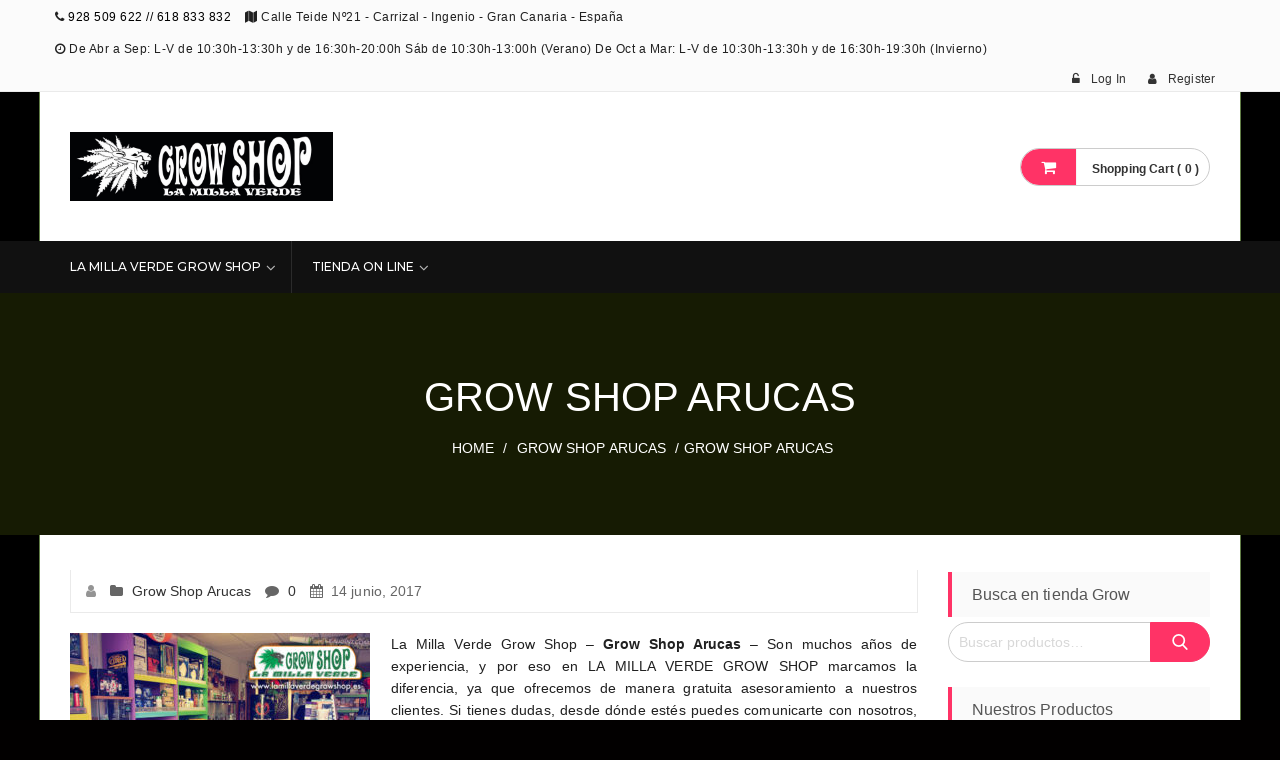

--- FILE ---
content_type: text/html; charset=UTF-8
request_url: https://lamillaverdegrowshop.es/grow-shop-arucas/
body_size: 21259
content:
<!DOCTYPE html>
<html lang="es">
<head>
<meta charset="UTF-8">
<meta name="viewport" content="width=device-width, initial-scale=1">
<link rel="profile" href="http://gmpg.org/xfn/11">
<link rel="pingback" href="https://lamillaverdegrowshop.es/xmlrpc.php">

<title>Grow Shop Arucas &#8211; Grow Shop La Milla Verde</title>
<meta name='robots' content='max-image-preview:large' />
	<style>img:is([sizes="auto" i], [sizes^="auto," i]) { contain-intrinsic-size: 3000px 1500px }</style>
	<link rel='dns-prefetch' href='//fonts.googleapis.com' />
<link rel='dns-prefetch' href='//www.googletagmanager.com' />
<link rel="alternate" type="application/rss+xml" title="Grow Shop La Milla Verde &raquo; Feed" href="https://lamillaverdegrowshop.es/feed/" />
<link rel="alternate" type="application/rss+xml" title="Grow Shop La Milla Verde &raquo; Feed de los comentarios" href="https://lamillaverdegrowshop.es/comments/feed/" />
<link rel="alternate" type="application/rss+xml" title="Grow Shop La Milla Verde &raquo; Comentario Grow Shop Arucas del feed" href="https://lamillaverdegrowshop.es/grow-shop-arucas/feed/" />
<script type="text/javascript">
/* <![CDATA[ */
window._wpemojiSettings = {"baseUrl":"https:\/\/s.w.org\/images\/core\/emoji\/15.0.3\/72x72\/","ext":".png","svgUrl":"https:\/\/s.w.org\/images\/core\/emoji\/15.0.3\/svg\/","svgExt":".svg","source":{"concatemoji":"https:\/\/lamillaverdegrowshop.es\/wp-includes\/js\/wp-emoji-release.min.js?ver=6.7.4"}};
/*! This file is auto-generated */
!function(i,n){var o,s,e;function c(e){try{var t={supportTests:e,timestamp:(new Date).valueOf()};sessionStorage.setItem(o,JSON.stringify(t))}catch(e){}}function p(e,t,n){e.clearRect(0,0,e.canvas.width,e.canvas.height),e.fillText(t,0,0);var t=new Uint32Array(e.getImageData(0,0,e.canvas.width,e.canvas.height).data),r=(e.clearRect(0,0,e.canvas.width,e.canvas.height),e.fillText(n,0,0),new Uint32Array(e.getImageData(0,0,e.canvas.width,e.canvas.height).data));return t.every(function(e,t){return e===r[t]})}function u(e,t,n){switch(t){case"flag":return n(e,"\ud83c\udff3\ufe0f\u200d\u26a7\ufe0f","\ud83c\udff3\ufe0f\u200b\u26a7\ufe0f")?!1:!n(e,"\ud83c\uddfa\ud83c\uddf3","\ud83c\uddfa\u200b\ud83c\uddf3")&&!n(e,"\ud83c\udff4\udb40\udc67\udb40\udc62\udb40\udc65\udb40\udc6e\udb40\udc67\udb40\udc7f","\ud83c\udff4\u200b\udb40\udc67\u200b\udb40\udc62\u200b\udb40\udc65\u200b\udb40\udc6e\u200b\udb40\udc67\u200b\udb40\udc7f");case"emoji":return!n(e,"\ud83d\udc26\u200d\u2b1b","\ud83d\udc26\u200b\u2b1b")}return!1}function f(e,t,n){var r="undefined"!=typeof WorkerGlobalScope&&self instanceof WorkerGlobalScope?new OffscreenCanvas(300,150):i.createElement("canvas"),a=r.getContext("2d",{willReadFrequently:!0}),o=(a.textBaseline="top",a.font="600 32px Arial",{});return e.forEach(function(e){o[e]=t(a,e,n)}),o}function t(e){var t=i.createElement("script");t.src=e,t.defer=!0,i.head.appendChild(t)}"undefined"!=typeof Promise&&(o="wpEmojiSettingsSupports",s=["flag","emoji"],n.supports={everything:!0,everythingExceptFlag:!0},e=new Promise(function(e){i.addEventListener("DOMContentLoaded",e,{once:!0})}),new Promise(function(t){var n=function(){try{var e=JSON.parse(sessionStorage.getItem(o));if("object"==typeof e&&"number"==typeof e.timestamp&&(new Date).valueOf()<e.timestamp+604800&&"object"==typeof e.supportTests)return e.supportTests}catch(e){}return null}();if(!n){if("undefined"!=typeof Worker&&"undefined"!=typeof OffscreenCanvas&&"undefined"!=typeof URL&&URL.createObjectURL&&"undefined"!=typeof Blob)try{var e="postMessage("+f.toString()+"("+[JSON.stringify(s),u.toString(),p.toString()].join(",")+"));",r=new Blob([e],{type:"text/javascript"}),a=new Worker(URL.createObjectURL(r),{name:"wpTestEmojiSupports"});return void(a.onmessage=function(e){c(n=e.data),a.terminate(),t(n)})}catch(e){}c(n=f(s,u,p))}t(n)}).then(function(e){for(var t in e)n.supports[t]=e[t],n.supports.everything=n.supports.everything&&n.supports[t],"flag"!==t&&(n.supports.everythingExceptFlag=n.supports.everythingExceptFlag&&n.supports[t]);n.supports.everythingExceptFlag=n.supports.everythingExceptFlag&&!n.supports.flag,n.DOMReady=!1,n.readyCallback=function(){n.DOMReady=!0}}).then(function(){return e}).then(function(){var e;n.supports.everything||(n.readyCallback(),(e=n.source||{}).concatemoji?t(e.concatemoji):e.wpemoji&&e.twemoji&&(t(e.twemoji),t(e.wpemoji)))}))}((window,document),window._wpemojiSettings);
/* ]]> */
</script>
<style id='wp-emoji-styles-inline-css' type='text/css'>

	img.wp-smiley, img.emoji {
		display: inline !important;
		border: none !important;
		box-shadow: none !important;
		height: 1em !important;
		width: 1em !important;
		margin: 0 0.07em !important;
		vertical-align: -0.1em !important;
		background: none !important;
		padding: 0 !important;
	}
</style>
<link rel='stylesheet' id='wp-block-library-css' href='https://lamillaverdegrowshop.es/wp-includes/css/dist/block-library/style.min.css?ver=6.7.4' type='text/css' media='all' />
<style id='wp-block-library-theme-inline-css' type='text/css'>
.wp-block-audio :where(figcaption){color:#555;font-size:13px;text-align:center}.is-dark-theme .wp-block-audio :where(figcaption){color:#ffffffa6}.wp-block-audio{margin:0 0 1em}.wp-block-code{border:1px solid #ccc;border-radius:4px;font-family:Menlo,Consolas,monaco,monospace;padding:.8em 1em}.wp-block-embed :where(figcaption){color:#555;font-size:13px;text-align:center}.is-dark-theme .wp-block-embed :where(figcaption){color:#ffffffa6}.wp-block-embed{margin:0 0 1em}.blocks-gallery-caption{color:#555;font-size:13px;text-align:center}.is-dark-theme .blocks-gallery-caption{color:#ffffffa6}:root :where(.wp-block-image figcaption){color:#555;font-size:13px;text-align:center}.is-dark-theme :root :where(.wp-block-image figcaption){color:#ffffffa6}.wp-block-image{margin:0 0 1em}.wp-block-pullquote{border-bottom:4px solid;border-top:4px solid;color:currentColor;margin-bottom:1.75em}.wp-block-pullquote cite,.wp-block-pullquote footer,.wp-block-pullquote__citation{color:currentColor;font-size:.8125em;font-style:normal;text-transform:uppercase}.wp-block-quote{border-left:.25em solid;margin:0 0 1.75em;padding-left:1em}.wp-block-quote cite,.wp-block-quote footer{color:currentColor;font-size:.8125em;font-style:normal;position:relative}.wp-block-quote:where(.has-text-align-right){border-left:none;border-right:.25em solid;padding-left:0;padding-right:1em}.wp-block-quote:where(.has-text-align-center){border:none;padding-left:0}.wp-block-quote.is-large,.wp-block-quote.is-style-large,.wp-block-quote:where(.is-style-plain){border:none}.wp-block-search .wp-block-search__label{font-weight:700}.wp-block-search__button{border:1px solid #ccc;padding:.375em .625em}:where(.wp-block-group.has-background){padding:1.25em 2.375em}.wp-block-separator.has-css-opacity{opacity:.4}.wp-block-separator{border:none;border-bottom:2px solid;margin-left:auto;margin-right:auto}.wp-block-separator.has-alpha-channel-opacity{opacity:1}.wp-block-separator:not(.is-style-wide):not(.is-style-dots){width:100px}.wp-block-separator.has-background:not(.is-style-dots){border-bottom:none;height:1px}.wp-block-separator.has-background:not(.is-style-wide):not(.is-style-dots){height:2px}.wp-block-table{margin:0 0 1em}.wp-block-table td,.wp-block-table th{word-break:normal}.wp-block-table :where(figcaption){color:#555;font-size:13px;text-align:center}.is-dark-theme .wp-block-table :where(figcaption){color:#ffffffa6}.wp-block-video :where(figcaption){color:#555;font-size:13px;text-align:center}.is-dark-theme .wp-block-video :where(figcaption){color:#ffffffa6}.wp-block-video{margin:0 0 1em}:root :where(.wp-block-template-part.has-background){margin-bottom:0;margin-top:0;padding:1.25em 2.375em}
</style>
<style id='global-styles-inline-css' type='text/css'>
:root{--wp--preset--aspect-ratio--square: 1;--wp--preset--aspect-ratio--4-3: 4/3;--wp--preset--aspect-ratio--3-4: 3/4;--wp--preset--aspect-ratio--3-2: 3/2;--wp--preset--aspect-ratio--2-3: 2/3;--wp--preset--aspect-ratio--16-9: 16/9;--wp--preset--aspect-ratio--9-16: 9/16;--wp--preset--color--black: #000000;--wp--preset--color--cyan-bluish-gray: #abb8c3;--wp--preset--color--white: #ffffff;--wp--preset--color--pale-pink: #f78da7;--wp--preset--color--vivid-red: #cf2e2e;--wp--preset--color--luminous-vivid-orange: #ff6900;--wp--preset--color--luminous-vivid-amber: #fcb900;--wp--preset--color--light-green-cyan: #7bdcb5;--wp--preset--color--vivid-green-cyan: #00d084;--wp--preset--color--pale-cyan-blue: #8ed1fc;--wp--preset--color--vivid-cyan-blue: #0693e3;--wp--preset--color--vivid-purple: #9b51e0;--wp--preset--color--primary: #ff3366;--wp--preset--color--secondary: #f33c3c;--wp--preset--color--bblack: var(--wp--preset--color--black);--wp--preset--color--wwhite: #ffffff;--wp--preset--color--link: #112437;--wp--preset--color--linkhover: #ff7101;--wp--preset--color--success: #28a745;--wp--preset--color--error: #e42032;--wp--preset--color--foreground: #005048;--wp--preset--color--tertiary: #005048;--wp--preset--color--triadic: #005048;--wp--preset--color--yellow: #FFB539;--wp--preset--color--shadowopacity: #003432a6;--wp--preset--gradient--vivid-cyan-blue-to-vivid-purple: linear-gradient(135deg,rgba(6,147,227,1) 0%,rgb(155,81,224) 100%);--wp--preset--gradient--light-green-cyan-to-vivid-green-cyan: linear-gradient(135deg,rgb(122,220,180) 0%,rgb(0,208,130) 100%);--wp--preset--gradient--luminous-vivid-amber-to-luminous-vivid-orange: linear-gradient(135deg,rgba(252,185,0,1) 0%,rgba(255,105,0,1) 100%);--wp--preset--gradient--luminous-vivid-orange-to-vivid-red: linear-gradient(135deg,rgba(255,105,0,1) 0%,rgb(207,46,46) 100%);--wp--preset--gradient--very-light-gray-to-cyan-bluish-gray: linear-gradient(135deg,rgb(238,238,238) 0%,rgb(169,184,195) 100%);--wp--preset--gradient--cool-to-warm-spectrum: linear-gradient(135deg,rgb(74,234,220) 0%,rgb(151,120,209) 20%,rgb(207,42,186) 40%,rgb(238,44,130) 60%,rgb(251,105,98) 80%,rgb(254,248,76) 100%);--wp--preset--gradient--blush-light-purple: linear-gradient(135deg,rgb(255,206,236) 0%,rgb(152,150,240) 100%);--wp--preset--gradient--blush-bordeaux: linear-gradient(135deg,rgb(254,205,165) 0%,rgb(254,45,45) 50%,rgb(107,0,62) 100%);--wp--preset--gradient--luminous-dusk: linear-gradient(135deg,rgb(255,203,112) 0%,rgb(199,81,192) 50%,rgb(65,88,208) 100%);--wp--preset--gradient--pale-ocean: linear-gradient(135deg,rgb(255,245,203) 0%,rgb(182,227,212) 50%,rgb(51,167,181) 100%);--wp--preset--gradient--electric-grass: linear-gradient(135deg,rgb(202,248,128) 0%,rgb(113,206,126) 100%);--wp--preset--gradient--midnight: linear-gradient(135deg,rgb(2,3,129) 0%,rgb(40,116,252) 100%);--wp--preset--gradient--vertical-secondary-to-primary: linear-gradient(to bottom,var(--wp--preset--color--secondary) 0%,var(--wp--preset--color--primary) 100%);--wp--preset--gradient--vertical-secondary-to-success: linear-gradient(to bottom,var(--wp--preset--color--secondary) 0%,var(--wp--preset--color--success) 100%);--wp--preset--gradient--vertical-primary-to-foreground: linear-gradient(to bottom,var(--wp--preset--color--primary) 0%,var(--wp--preset--color--foreground) 100%);--wp--preset--gradient--vertical-tertiary-to-primary: linear-gradient(to bottom,var(--wp--preset--color--tertiary) 0%,var(--wp--preset--color--primary) 100%);--wp--preset--gradient--diagonal-primary-to-triadic: linear-gradient(to bottom right,var(--wp--preset--color--secondary) 30%,var(--wp--preset--color--triadic) 100%);--wp--preset--gradient--diagonal-secondary-to-tertiary-left: linear-gradient(to bottom left,var(--wp--preset--color--secondary) 30%,var(--wp--preset--color--tertiary) 70%);--wp--preset--font-size--small: clamp(14px, 0.875rem + ((1vw - 3.2px) * 0.471), 18px);--wp--preset--font-size--medium: clamp(18px, 1.125rem + ((1vw - 3.2px) * 0.706), 24px);--wp--preset--font-size--large: clamp(28px, 1.75rem + ((1vw - 3.2px) * 0.471), 32px);--wp--preset--font-size--x-large: 42px;--wp--preset--font-size--xsmall: clamp(12px, 0.75rem + ((1vw - 3.2px) * 0.471), 16px);--wp--preset--font-size--xmedium: clamp(24px, 1.5rem + ((1vw - 3.2px) * 0.471), 28px);--wp--preset--font-size--xlarge: clamp(32px, 2rem + ((1vw - 3.2px) * 0.471), 36px);--wp--preset--font-size--xxlarge: clamp(36px, 2.25rem + ((1vw - 3.2px) * 0.471), 40px);--wp--preset--font-size--xxxlarge: clamp(40px, 2.5rem + ((1vw - 3.2px) * 0.471), 44px);--wp--preset--font-size--huge: clamp(44px, 2.75rem + ((1vw - 3.2px) * 0.471), 48px);--wp--preset--font-family--system: -apple-system,BlinkMacSystemFont,"Segoe UI",Roboto,Oxygen-Sans,Ubuntu,Cantarell,"Helvetica Neue",sans-serif;--wp--preset--font-family--poppins: 'Poppins', sans-serif;--wp--preset--font-family--oswold: 'Oswald', sans-serif;--wp--preset--font-family--lato: 'Lato', sans-serif;--wp--preset--font-family--opensans: 'Open Sans', sans-serif;--wp--preset--font-family--robotocondensed: 'Roboto Condensed', sans-serif;--wp--preset--font-family--arizonia: 'Arizonia', sans-serif;--wp--preset--font-family--exo: 'Exo', sans-serif;--wp--preset--font-family--inter: "Inter", sans-serif;--wp--preset--font-family--cardo: Cardo;--wp--preset--spacing--20: 0.44rem;--wp--preset--spacing--30: 0.67rem;--wp--preset--spacing--40: 1rem;--wp--preset--spacing--50: 1.5rem;--wp--preset--spacing--60: 2.25rem;--wp--preset--spacing--70: 3.38rem;--wp--preset--spacing--80: 5.06rem;--wp--preset--shadow--natural: 6px 6px 9px rgba(0, 0, 0, 0.2);--wp--preset--shadow--deep: 12px 12px 50px rgba(0, 0, 0, 0.4);--wp--preset--shadow--sharp: 6px 6px 0px rgba(0, 0, 0, 0.2);--wp--preset--shadow--outlined: 6px 6px 0px -3px rgba(255, 255, 255, 1), 6px 6px rgba(0, 0, 0, 1);--wp--preset--shadow--crisp: 6px 6px 0px rgba(0, 0, 0, 1);--wp--preset--shadow--sm: 0 1px 20px var(--wp--preset--color--shadowopacity);--wp--preset--shadow--md: 0 2px 25px var(--wp--preset--color--shadowopacity), 0 2px 20px var(--wp--preset--color--shadowopacity);--wp--preset--shadow--lg: 0 3px 30px var(--wp--preset--color--shadowopacity), 0 3px 30px var(--wp--preset--color--shadowopacity);--wp--preset--shadow--xl: 0 4px 35px var(--wp--preset--color--shadowopacity), 0 4px 40px var(--wp--preset--color--shadowopacity);--wp--custom--typography--font-weight--light: 300;--wp--custom--typography--font-weight--normal: 400;--wp--custom--typography--font-weight--medium: 500;--wp--custom--typography--font-weight--semi-bold: 600;--wp--custom--typography--font-weight--bold: 700;--wp--custom--typography--font-weight--extra-bold: 900;--wp--custom--gap--baseline: 15px;--wp--custom--gap--horizontal: min(30px, 5vw);--wp--custom--gap--vertical: min(30px, 5vw);}:root { --wp--style--global--content-size: 980px;--wp--style--global--wide-size: 1170px; }:where(body) { margin: 0; }.wp-site-blocks > .alignleft { float: left; margin-right: 2em; }.wp-site-blocks > .alignright { float: right; margin-left: 2em; }.wp-site-blocks > .aligncenter { justify-content: center; margin-left: auto; margin-right: auto; }:where(.wp-site-blocks) > * { margin-block-start: 24px; margin-block-end: 0; }:where(.wp-site-blocks) > :first-child { margin-block-start: 0; }:where(.wp-site-blocks) > :last-child { margin-block-end: 0; }:root { --wp--style--block-gap: 24px; }:root :where(.is-layout-flow) > :first-child{margin-block-start: 0;}:root :where(.is-layout-flow) > :last-child{margin-block-end: 0;}:root :where(.is-layout-flow) > *{margin-block-start: 24px;margin-block-end: 0;}:root :where(.is-layout-constrained) > :first-child{margin-block-start: 0;}:root :where(.is-layout-constrained) > :last-child{margin-block-end: 0;}:root :where(.is-layout-constrained) > *{margin-block-start: 24px;margin-block-end: 0;}:root :where(.is-layout-flex){gap: 24px;}:root :where(.is-layout-grid){gap: 24px;}.is-layout-flow > .alignleft{float: left;margin-inline-start: 0;margin-inline-end: 2em;}.is-layout-flow > .alignright{float: right;margin-inline-start: 2em;margin-inline-end: 0;}.is-layout-flow > .aligncenter{margin-left: auto !important;margin-right: auto !important;}.is-layout-constrained > .alignleft{float: left;margin-inline-start: 0;margin-inline-end: 2em;}.is-layout-constrained > .alignright{float: right;margin-inline-start: 2em;margin-inline-end: 0;}.is-layout-constrained > .aligncenter{margin-left: auto !important;margin-right: auto !important;}.is-layout-constrained > :where(:not(.alignleft):not(.alignright):not(.alignfull)){max-width: var(--wp--style--global--content-size);margin-left: auto !important;margin-right: auto !important;}.is-layout-constrained > .alignwide{max-width: var(--wp--style--global--wide-size);}body .is-layout-flex{display: flex;}.is-layout-flex{flex-wrap: wrap;align-items: center;}.is-layout-flex > :is(*, div){margin: 0;}body .is-layout-grid{display: grid;}.is-layout-grid > :is(*, div){margin: 0;}body{color: var(--wp--preset--color--black);font-family: var(--wp--preset--font-family--poppins);font-size: var(--wp--preset--font-size--small);font-weight: var(--wp--custom--typography--font-weight--normal);line-height: 1.6;padding-top: 0px;padding-right: 0px;padding-bottom: 0px;padding-left: 0px;}a:where(:not(.wp-element-button)){text-decoration: false;}h1, h2, h3, h4, h5, h6{color: var(--wp--preset--color--black);font-family: var(--wp--preset--font-family--poppins);font-weight: var(--wp--custom--typography--font-weight--semi-bold);line-height: 1.4;}h1{font-size: var(--wp--preset--font-size--xlarge);}h2{font-size: var(--wp--preset--font-size--large);}h3{font-size: var(--wp--preset--font-size--xmedium);}h4{font-size: var(--wp--preset--font-size--medium);}h5{font-size: 20px;line-height: 1.5;}h6{font-size: var(--wp--preset--font-size--small);line-height: 1.6;}:root :where(.wp-element-button, .wp-block-button__link){background-color: #32373c;border-width: 0;color: #fff;font-family: inherit;font-size: inherit;line-height: inherit;padding: calc(0.667em + 2px) calc(1.333em + 2px);text-decoration: none;}:root :where(.wp-element-button:hover, .wp-block-button__link:hover){background-color: var(--wp--preset--color--secondary);}:root :where(.wp-element-caption, .wp-block-audio figcaption, .wp-block-embed figcaption, .wp-block-gallery figcaption, .wp-block-image figcaption, .wp-block-table figcaption, .wp-block-video figcaption){font-family: var(--wp--preset--font-family--lato);}.has-black-color{color: var(--wp--preset--color--black) !important;}.has-cyan-bluish-gray-color{color: var(--wp--preset--color--cyan-bluish-gray) !important;}.has-white-color{color: var(--wp--preset--color--white) !important;}.has-pale-pink-color{color: var(--wp--preset--color--pale-pink) !important;}.has-vivid-red-color{color: var(--wp--preset--color--vivid-red) !important;}.has-luminous-vivid-orange-color{color: var(--wp--preset--color--luminous-vivid-orange) !important;}.has-luminous-vivid-amber-color{color: var(--wp--preset--color--luminous-vivid-amber) !important;}.has-light-green-cyan-color{color: var(--wp--preset--color--light-green-cyan) !important;}.has-vivid-green-cyan-color{color: var(--wp--preset--color--vivid-green-cyan) !important;}.has-pale-cyan-blue-color{color: var(--wp--preset--color--pale-cyan-blue) !important;}.has-vivid-cyan-blue-color{color: var(--wp--preset--color--vivid-cyan-blue) !important;}.has-vivid-purple-color{color: var(--wp--preset--color--vivid-purple) !important;}.has-primary-color{color: var(--wp--preset--color--primary) !important;}.has-secondary-color{color: var(--wp--preset--color--secondary) !important;}.has-bblack-color{color: var(--wp--preset--color--bblack) !important;}.has-wwhite-color{color: var(--wp--preset--color--wwhite) !important;}.has-link-color{color: var(--wp--preset--color--link) !important;}.has-linkhover-color{color: var(--wp--preset--color--linkhover) !important;}.has-success-color{color: var(--wp--preset--color--success) !important;}.has-error-color{color: var(--wp--preset--color--error) !important;}.has-foreground-color{color: var(--wp--preset--color--foreground) !important;}.has-tertiary-color{color: var(--wp--preset--color--tertiary) !important;}.has-triadic-color{color: var(--wp--preset--color--triadic) !important;}.has-yellow-color{color: var(--wp--preset--color--yellow) !important;}.has-shadowopacity-color{color: var(--wp--preset--color--shadowopacity) !important;}.has-black-background-color{background-color: var(--wp--preset--color--black) !important;}.has-cyan-bluish-gray-background-color{background-color: var(--wp--preset--color--cyan-bluish-gray) !important;}.has-white-background-color{background-color: var(--wp--preset--color--white) !important;}.has-pale-pink-background-color{background-color: var(--wp--preset--color--pale-pink) !important;}.has-vivid-red-background-color{background-color: var(--wp--preset--color--vivid-red) !important;}.has-luminous-vivid-orange-background-color{background-color: var(--wp--preset--color--luminous-vivid-orange) !important;}.has-luminous-vivid-amber-background-color{background-color: var(--wp--preset--color--luminous-vivid-amber) !important;}.has-light-green-cyan-background-color{background-color: var(--wp--preset--color--light-green-cyan) !important;}.has-vivid-green-cyan-background-color{background-color: var(--wp--preset--color--vivid-green-cyan) !important;}.has-pale-cyan-blue-background-color{background-color: var(--wp--preset--color--pale-cyan-blue) !important;}.has-vivid-cyan-blue-background-color{background-color: var(--wp--preset--color--vivid-cyan-blue) !important;}.has-vivid-purple-background-color{background-color: var(--wp--preset--color--vivid-purple) !important;}.has-primary-background-color{background-color: var(--wp--preset--color--primary) !important;}.has-secondary-background-color{background-color: var(--wp--preset--color--secondary) !important;}.has-bblack-background-color{background-color: var(--wp--preset--color--bblack) !important;}.has-wwhite-background-color{background-color: var(--wp--preset--color--wwhite) !important;}.has-link-background-color{background-color: var(--wp--preset--color--link) !important;}.has-linkhover-background-color{background-color: var(--wp--preset--color--linkhover) !important;}.has-success-background-color{background-color: var(--wp--preset--color--success) !important;}.has-error-background-color{background-color: var(--wp--preset--color--error) !important;}.has-foreground-background-color{background-color: var(--wp--preset--color--foreground) !important;}.has-tertiary-background-color{background-color: var(--wp--preset--color--tertiary) !important;}.has-triadic-background-color{background-color: var(--wp--preset--color--triadic) !important;}.has-yellow-background-color{background-color: var(--wp--preset--color--yellow) !important;}.has-shadowopacity-background-color{background-color: var(--wp--preset--color--shadowopacity) !important;}.has-black-border-color{border-color: var(--wp--preset--color--black) !important;}.has-cyan-bluish-gray-border-color{border-color: var(--wp--preset--color--cyan-bluish-gray) !important;}.has-white-border-color{border-color: var(--wp--preset--color--white) !important;}.has-pale-pink-border-color{border-color: var(--wp--preset--color--pale-pink) !important;}.has-vivid-red-border-color{border-color: var(--wp--preset--color--vivid-red) !important;}.has-luminous-vivid-orange-border-color{border-color: var(--wp--preset--color--luminous-vivid-orange) !important;}.has-luminous-vivid-amber-border-color{border-color: var(--wp--preset--color--luminous-vivid-amber) !important;}.has-light-green-cyan-border-color{border-color: var(--wp--preset--color--light-green-cyan) !important;}.has-vivid-green-cyan-border-color{border-color: var(--wp--preset--color--vivid-green-cyan) !important;}.has-pale-cyan-blue-border-color{border-color: var(--wp--preset--color--pale-cyan-blue) !important;}.has-vivid-cyan-blue-border-color{border-color: var(--wp--preset--color--vivid-cyan-blue) !important;}.has-vivid-purple-border-color{border-color: var(--wp--preset--color--vivid-purple) !important;}.has-primary-border-color{border-color: var(--wp--preset--color--primary) !important;}.has-secondary-border-color{border-color: var(--wp--preset--color--secondary) !important;}.has-bblack-border-color{border-color: var(--wp--preset--color--bblack) !important;}.has-wwhite-border-color{border-color: var(--wp--preset--color--wwhite) !important;}.has-link-border-color{border-color: var(--wp--preset--color--link) !important;}.has-linkhover-border-color{border-color: var(--wp--preset--color--linkhover) !important;}.has-success-border-color{border-color: var(--wp--preset--color--success) !important;}.has-error-border-color{border-color: var(--wp--preset--color--error) !important;}.has-foreground-border-color{border-color: var(--wp--preset--color--foreground) !important;}.has-tertiary-border-color{border-color: var(--wp--preset--color--tertiary) !important;}.has-triadic-border-color{border-color: var(--wp--preset--color--triadic) !important;}.has-yellow-border-color{border-color: var(--wp--preset--color--yellow) !important;}.has-shadowopacity-border-color{border-color: var(--wp--preset--color--shadowopacity) !important;}.has-vivid-cyan-blue-to-vivid-purple-gradient-background{background: var(--wp--preset--gradient--vivid-cyan-blue-to-vivid-purple) !important;}.has-light-green-cyan-to-vivid-green-cyan-gradient-background{background: var(--wp--preset--gradient--light-green-cyan-to-vivid-green-cyan) !important;}.has-luminous-vivid-amber-to-luminous-vivid-orange-gradient-background{background: var(--wp--preset--gradient--luminous-vivid-amber-to-luminous-vivid-orange) !important;}.has-luminous-vivid-orange-to-vivid-red-gradient-background{background: var(--wp--preset--gradient--luminous-vivid-orange-to-vivid-red) !important;}.has-very-light-gray-to-cyan-bluish-gray-gradient-background{background: var(--wp--preset--gradient--very-light-gray-to-cyan-bluish-gray) !important;}.has-cool-to-warm-spectrum-gradient-background{background: var(--wp--preset--gradient--cool-to-warm-spectrum) !important;}.has-blush-light-purple-gradient-background{background: var(--wp--preset--gradient--blush-light-purple) !important;}.has-blush-bordeaux-gradient-background{background: var(--wp--preset--gradient--blush-bordeaux) !important;}.has-luminous-dusk-gradient-background{background: var(--wp--preset--gradient--luminous-dusk) !important;}.has-pale-ocean-gradient-background{background: var(--wp--preset--gradient--pale-ocean) !important;}.has-electric-grass-gradient-background{background: var(--wp--preset--gradient--electric-grass) !important;}.has-midnight-gradient-background{background: var(--wp--preset--gradient--midnight) !important;}.has-vertical-secondary-to-primary-gradient-background{background: var(--wp--preset--gradient--vertical-secondary-to-primary) !important;}.has-vertical-secondary-to-success-gradient-background{background: var(--wp--preset--gradient--vertical-secondary-to-success) !important;}.has-vertical-primary-to-foreground-gradient-background{background: var(--wp--preset--gradient--vertical-primary-to-foreground) !important;}.has-vertical-tertiary-to-primary-gradient-background{background: var(--wp--preset--gradient--vertical-tertiary-to-primary) !important;}.has-diagonal-primary-to-triadic-gradient-background{background: var(--wp--preset--gradient--diagonal-primary-to-triadic) !important;}.has-diagonal-secondary-to-tertiary-left-gradient-background{background: var(--wp--preset--gradient--diagonal-secondary-to-tertiary-left) !important;}.has-small-font-size{font-size: var(--wp--preset--font-size--small) !important;}.has-medium-font-size{font-size: var(--wp--preset--font-size--medium) !important;}.has-large-font-size{font-size: var(--wp--preset--font-size--large) !important;}.has-x-large-font-size{font-size: var(--wp--preset--font-size--x-large) !important;}.has-xsmall-font-size{font-size: var(--wp--preset--font-size--xsmall) !important;}.has-xmedium-font-size{font-size: var(--wp--preset--font-size--xmedium) !important;}.has-xlarge-font-size{font-size: var(--wp--preset--font-size--xlarge) !important;}.has-xxlarge-font-size{font-size: var(--wp--preset--font-size--xxlarge) !important;}.has-xxxlarge-font-size{font-size: var(--wp--preset--font-size--xxxlarge) !important;}.has-huge-font-size{font-size: var(--wp--preset--font-size--huge) !important;}.has-system-font-family{font-family: var(--wp--preset--font-family--system) !important;}.has-poppins-font-family{font-family: var(--wp--preset--font-family--poppins) !important;}.has-oswold-font-family{font-family: var(--wp--preset--font-family--oswold) !important;}.has-lato-font-family{font-family: var(--wp--preset--font-family--lato) !important;}.has-opensans-font-family{font-family: var(--wp--preset--font-family--opensans) !important;}.has-robotocondensed-font-family{font-family: var(--wp--preset--font-family--robotocondensed) !important;}.has-arizonia-font-family{font-family: var(--wp--preset--font-family--arizonia) !important;}.has-exo-font-family{font-family: var(--wp--preset--font-family--exo) !important;}.has-inter-font-family{font-family: var(--wp--preset--font-family--inter) !important;}.has-cardo-font-family{font-family: var(--wp--preset--font-family--cardo) !important;}
:root :where(.wp-block-button .wp-block-button__link){background-color: var(--wp--preset--color--primary);border-radius: 5px;color: var(--wp--preset--color--white);font-weight: var(--wp--custom--typography--font-weight--bold);line-height: 1;padding-top: 20px;padding-right: 32px;padding-bottom: 20px;padding-left: 32px;}
:root :where(.wp-block-pullquote){font-size: 1.5em;line-height: 1.6;}
:root :where(.wp-block-avatar img){border-radius: 90px;}
:root :where(.wp-block-list){line-height: 1.5;margin-top: 10px;margin-bottom: 10px;padding-left: 30px;}
:root :where(.wp-block-table > table){margin-top: 1em;margin-bottom: 1em;padding-left: 20px;}
:root :where(.wp-block-separator){margin-top: 1em;margin-bottom: 1em;}
:root :where(.wp-block-read-more){border-radius: 5px;font-weight: var(--wp--custom--typography--font-weight--bold);line-height: 1;padding-top: 18px;padding-right: 32px;padding-bottom: 18px;padding-left: 32px;}
:root :where(.wp-block-site-title){color: var(--wp--preset--color--white);text-transform: uppercase;}
</style>
<link rel='stylesheet' id='woocommerce-layout-css' href='https://lamillaverdegrowshop.es/wp-content/plugins/woocommerce/assets/css/woocommerce-layout.css?ver=9.5.3' type='text/css' media='all' />
<link rel='stylesheet' id='woocommerce-smallscreen-css' href='https://lamillaverdegrowshop.es/wp-content/plugins/woocommerce/assets/css/woocommerce-smallscreen.css?ver=9.5.3' type='text/css' media='only screen and (max-width: 768px)' />
<link rel='stylesheet' id='woocommerce-general-css' href='https://lamillaverdegrowshop.es/wp-content/plugins/woocommerce/assets/css/woocommerce.css?ver=9.5.3' type='text/css' media='all' />
<style id='woocommerce-inline-inline-css' type='text/css'>
.woocommerce form .form-row .required { visibility: visible; }
</style>
<link rel='stylesheet' id='metrostore-google-fonts-css' href='//fonts.googleapis.com/css?family=Open+Sans+Condensed%3A300%2C700%7COpen+Sans%3A300%2C400%2C600%2C700%2C800%7CKarla%3A400%2C400italic%2C700%2C700italic%7CDancing+Script%3A400%2C700%7CSource+Sans+Pro%3A200%2C200italic%2C300%2C300italic%2C400%2C400italic%2C600%2C600italic%2C700%2C700italic%2C900%2C900italic%7CSource+Code+Pro%3A400%2C500%2C600%2C700%2C300%7CMontserrat%3A400%2C500%2C600%2C700%2C800&#038;ver=6.7.4' type='text/css' media='all' />
<link rel='stylesheet' id='bootstrap-css' href='https://lamillaverdegrowshop.es/wp-content/themes/metrostore/assets/library/bootstrap/css/bootstrap.min.css?ver=6.7.4' type='text/css' media='all' />
<link rel='stylesheet' id='fontawesome-css' href='https://lamillaverdegrowshop.es/wp-content/themes/metrostore/assets/library/font-awesome/css/font-awesome.min.css?ver=6.7.4' type='text/css' media='all' />
<link rel='stylesheet' id='jquery-flexslider-css' href='https://lamillaverdegrowshop.es/wp-content/themes/metrostore/assets/library/flexslider/css/flexslider.css?ver=6.7.4' type='text/css' media='all' />
<link rel='stylesheet' id='owl-carousel-css' href='https://lamillaverdegrowshop.es/wp-content/themes/metrostore/assets/library/carouselowl/css/owl.carousel.css?ver=6.7.4' type='text/css' media='all' />
<link rel='stylesheet' id='owl-theme-css' href='https://lamillaverdegrowshop.es/wp-content/themes/metrostore/assets/library/carouselowl/css/owl.theme.css?ver=6.7.4' type='text/css' media='all' />
<link rel='stylesheet' id='metrostore-style-css' href='https://lamillaverdegrowshop.es/wp-content/themes/metrostore/style.css?ver=6.7.4' type='text/css' media='all' />
<link rel='stylesheet' id='pwb-styles-frontend-css' href='https://lamillaverdegrowshop.es/wp-content/plugins/perfect-woocommerce-brands/build/frontend/css/style.css?ver=3.4.8' type='text/css' media='all' />
<script type="text/javascript" src="https://lamillaverdegrowshop.es/wp-includes/js/jquery/jquery.min.js?ver=3.7.1" id="jquery-core-js"></script>
<script type="text/javascript" src="https://lamillaverdegrowshop.es/wp-includes/js/jquery/jquery-migrate.min.js?ver=3.4.1" id="jquery-migrate-js"></script>
<script type="text/javascript" src="https://lamillaverdegrowshop.es/wp-content/plugins/woocommerce/assets/js/jquery-blockui/jquery.blockUI.min.js?ver=2.7.0-wc.9.5.3" id="jquery-blockui-js" defer="defer" data-wp-strategy="defer"></script>
<script type="text/javascript" id="wc-add-to-cart-js-extra">
/* <![CDATA[ */
var wc_add_to_cart_params = {"ajax_url":"\/wp-admin\/admin-ajax.php","wc_ajax_url":"\/?wc-ajax=%%endpoint%%","i18n_view_cart":"Ver carrito","cart_url":"https:\/\/lamillaverdegrowshop.es\/carrito\/","is_cart":"","cart_redirect_after_add":"no"};
/* ]]> */
</script>
<script type="text/javascript" src="https://lamillaverdegrowshop.es/wp-content/plugins/woocommerce/assets/js/frontend/add-to-cart.min.js?ver=9.5.3" id="wc-add-to-cart-js" defer="defer" data-wp-strategy="defer"></script>
<script type="text/javascript" src="https://lamillaverdegrowshop.es/wp-content/plugins/woocommerce/assets/js/js-cookie/js.cookie.min.js?ver=2.1.4-wc.9.5.3" id="js-cookie-js" defer="defer" data-wp-strategy="defer"></script>
<script type="text/javascript" id="woocommerce-js-extra">
/* <![CDATA[ */
var woocommerce_params = {"ajax_url":"\/wp-admin\/admin-ajax.php","wc_ajax_url":"\/?wc-ajax=%%endpoint%%"};
/* ]]> */
</script>
<script type="text/javascript" src="https://lamillaverdegrowshop.es/wp-content/plugins/woocommerce/assets/js/frontend/woocommerce.min.js?ver=9.5.3" id="woocommerce-js" defer="defer" data-wp-strategy="defer"></script>
<!--[if lt IE 9]>
<script type="text/javascript" src="https://lamillaverdegrowshop.es/wp-content/themes/metrostore/assets/library/html5shiv/html5shiv.min.js?ver=1.5.1" id="html5-js"></script>
<![endif]-->
<!--[if lt IE 9]>
<script type="text/javascript" src="https://lamillaverdegrowshop.es/wp-content/themes/metrostore/assets/library/respond/respond.min.js?ver=1.5.1" id="respond-js"></script>
<![endif]-->
<script type="text/javascript" src="https://lamillaverdegrowshop.es/wp-content/themes/metrostore/assets/library/bootstrap/js/bootstrap.min.js?ver=1.5.1" id="bootstrap-js"></script>
<script type="text/javascript" src="https://lamillaverdegrowshop.es/wp-content/themes/metrostore/assets/library/carouselowl/js/owl.carousel.min.js?ver=1.5.1" id="owl-carousel-min-js"></script>
<script type="text/javascript" src="https://lamillaverdegrowshop.es/wp-content/themes/metrostore/assets/js/mobile-menu.js?ver=1.5.1" id="mobile-menu-js"></script>
<script type="text/javascript" src="https://lamillaverdegrowshop.es/wp-content/themes/metrostore/assets/library/waypoints/jquery.waypoints.min.js?ver=1.5.1" id="waypoints-js"></script>
<script type="text/javascript" src="https://lamillaverdegrowshop.es/wp-content/themes/metrostore/assets/js/jquery.youtubebackground.js?ver=1.5.1" id="youtubebackground-js"></script>
<script type="text/javascript" id="metrostore-main-js-extra">
/* <![CDATA[ */
var metrostore_ajax_script = {"ajaxurl":"https:\/\/lamillaverdegrowshop.es\/wp-admin\/admin-ajax.php"};
/* ]]> */
</script>
<script type="text/javascript" src="https://lamillaverdegrowshop.es/wp-content/themes/metrostore/assets/js/metrostore-main.js?ver=1.5.1" id="metrostore-main-js"></script>
<script type="text/javascript" src="https://lamillaverdegrowshop.es/wp-content/themes/metrostore/assets/js/infographic.js?ver=1.5.1" id="infographic-js"></script>
<link rel="https://api.w.org/" href="https://lamillaverdegrowshop.es/wp-json/" /><link rel="alternate" title="JSON" type="application/json" href="https://lamillaverdegrowshop.es/wp-json/wp/v2/posts/655" /><link rel="EditURI" type="application/rsd+xml" title="RSD" href="https://lamillaverdegrowshop.es/xmlrpc.php?rsd" />
<meta name="generator" content="WordPress 6.7.4" />
<meta name="generator" content="WooCommerce 9.5.3" />
<link rel="canonical" href="https://lamillaverdegrowshop.es/grow-shop-arucas/" />
<link rel='shortlink' href='https://lamillaverdegrowshop.es/?p=655' />
<link rel="alternate" title="oEmbed (JSON)" type="application/json+oembed" href="https://lamillaverdegrowshop.es/wp-json/oembed/1.0/embed?url=https%3A%2F%2Flamillaverdegrowshop.es%2Fgrow-shop-arucas%2F" />
<link rel="alternate" title="oEmbed (XML)" type="text/xml+oembed" href="https://lamillaverdegrowshop.es/wp-json/oembed/1.0/embed?url=https%3A%2F%2Flamillaverdegrowshop.es%2Fgrow-shop-arucas%2F&#038;format=xml" />
<meta name="generator" content="Site Kit by Google 1.144.0" />	<noscript><style>.woocommerce-product-gallery{ opacity: 1 !important; }</style></noscript>
		<style type="text/css">
			.site-title,
		.site-description {
			position: absolute;
			clip: rect(1px, 1px, 1px, 1px);
		}
		</style>
	<style type="text/css" id="custom-background-css">
body.custom-background { background-color: #020000; background-image: url("https://lamillaverdegrowshop.es/wp-content/uploads/2021/03/7jsdfnabd.gif"); background-position: center center; background-size: auto; background-repeat: repeat; background-attachment: fixed; }
</style>
	<style class='wp-fonts-local' type='text/css'>
@font-face{font-family:Inter;font-style:normal;font-weight:300 900;font-display:fallback;src:url('https://lamillaverdegrowshop.es/wp-content/plugins/woocommerce/assets/fonts/Inter-VariableFont_slnt,wght.woff2') format('woff2');font-stretch:normal;}
@font-face{font-family:Cardo;font-style:normal;font-weight:400;font-display:fallback;src:url('https://lamillaverdegrowshop.es/wp-content/plugins/woocommerce/assets/fonts/cardo_normal_400.woff2') format('woff2');}
</style>
<link rel="icon" href="https://lamillaverdegrowshop.es/wp-content/uploads/2021/04/icono.gif" sizes="32x32" />
<link rel="icon" href="https://lamillaverdegrowshop.es/wp-content/uploads/2021/04/icono.gif" sizes="192x192" />
<link rel="apple-touch-icon" href="https://lamillaverdegrowshop.es/wp-content/uploads/2021/04/icono.gif" />
<meta name="msapplication-TileImage" content="https://lamillaverdegrowshop.es/wp-content/uploads/2021/04/icono.gif" />
</head>

<body class="post-template-default single single-post postid-655 single-format-standard custom-background wp-custom-logo wp-embed-responsive theme-metrostore woocommerce-no-js woocommerce columns-3">
<!-- mobile menu -->
<div id="mobile-menu" class="menu-menu-1-container"><ul id="menu-menu-1" class=""><li id="menu-item-73" class="menu-item menu-item-type-post_type menu-item-object-page current_page_parent menu-item-has-children menu-item-73"><a href="https://lamillaverdegrowshop.es/la-milla-verde-grow-shop-2/">La Milla Verde  Grow Shop</a>
<ul class="sub-menu">
	<li id="menu-item-634" class="menu-item menu-item-type-post_type menu-item-object-page menu-item-634"><a href="https://lamillaverdegrowshop.es/grow-shop-las-palmas/">Grow Shop Las Palmas</a></li>
	<li id="menu-item-107" class="menu-item menu-item-type-post_type menu-item-object-page menu-item-107"><a href="https://lamillaverdegrowshop.es/semillas/">Semillas</a></li>
	<li id="menu-item-116" class="menu-item menu-item-type-post_type menu-item-object-page menu-item-116"><a href="https://lamillaverdegrowshop.es/nuestro-alcance/">Nuestro alcance</a></li>
	<li id="menu-item-122" class="menu-item menu-item-type-post_type menu-item-object-page menu-item-122"><a href="https://lamillaverdegrowshop.es/donde-estamos/">Dónde estamos</a></li>
	<li id="menu-item-126" class="menu-item menu-item-type-post_type menu-item-object-page menu-item-126"><a href="https://lamillaverdegrowshop.es/contactanos/">Contáctanos</a></li>
</ul>
</li>
<li id="menu-item-70" class="menu-item menu-item-type-post_type menu-item-object-page menu-item-has-children menu-item-70"><a href="https://lamillaverdegrowshop.es/tienda/">Tienda on line</a>
<ul class="sub-menu">
	<li id="menu-item-71" class="menu-item menu-item-type-post_type menu-item-object-page menu-item-71"><a href="https://lamillaverdegrowshop.es/carrito/">Carrito</a></li>
	<li id="menu-item-74" class="menu-item menu-item-type-post_type menu-item-object-page menu-item-74"><a href="https://lamillaverdegrowshop.es/mi-cuenta/">Mi cuenta</a></li>
	<li id="menu-item-76" class="menu-item menu-item-type-custom menu-item-object-custom menu-item-76"><a href="http://lamillaverdegrowshop.es/index.php/mi-cuenta/lost-password/">Contraseña perdida</a></li>
	<li id="menu-item-72" class="menu-item menu-item-type-post_type menu-item-object-page menu-item-72"><a href="https://lamillaverdegrowshop.es/finalizar-compra/">Finalizar compra</a></li>
</ul>
</li>
</ul></div>
<div id="page" class="site">

			<header id="masthead" class="site-header header-two" role="banner">		
			<div class="header-container">
					<div class="header-top">
			  <div class="container">
			    <div class="row">
			      
				    <div class="quickinfo_main pull-left">
        				<ul class="quickinfo">
        					                            
                                    							
        	                    <li>
        	                    	<i class="fa fa-phone"></i>
        	                    	<a href="tel:928509622618833832">
        	                    		 928 509 622 // 618 833 832             	                    	</a>
        	                    </li>
                                                        
                                    							
        	                    <li>        	                    	
    	                    		<i class="fa fa-map"></i>
    	                    		Calle Teide Nº21 - Carrizal - Ingenio - Gran Canaria - España        	                    </li>
                                                        
                                    							
        	                    <li>
        	                    	<i class="fa fa-clock-o"></i>
        	                    	De Abr a Sep: L-V de 10:30h-13:30h y de 16:30h-20:00h Sáb de 10:30h-13:00h (Verano) De Oct a Mar: L-V de 10:30h-13:30h y de 16:30h-19:30h (Invierno)        	                    </li>
                                    	                    
        				</ul>
				        
				    </div>

				    <div class="headerlinkmenu pull-right">
				        <div class="links">
				          					          	
				          	
					            <div class="login">
					          		<a href="https://lamillaverdegrowshop.es/mi-cuenta/">
					          			<i class="fa fa-unlock-alt"></i>
					          			<span>Log In</span>
					          		</a>
					          	</div>
					          
					          	<div class="login">
						          	<a href="https://lamillaverdegrowshop.es/mi-cuenta/">
							          	<i class="fa fa-user"></i>
							          	<span>Register</span>
							        </a>
					          	</div>

				          					    	</div>
			      	</div>

			    </div>
			  </div>
			</div><!-- End header-top -->
					<div class="container logo_nav">
		        <div class="row">		          
		          <div class="col-md-3 col-sm-6 col-xs-12">
		            <div class="logo site-branding">
		            	<a href="https://lamillaverdegrowshop.es/" class="custom-logo-link" rel="home"><img width="790" height="208" src="https://lamillaverdegrowshop.es/wp-content/uploads/2020/10/Luminoso-recortado.jpeg" class="custom-logo" alt="Mucho más que un Grow Shop" decoding="async" fetchpriority="high" srcset="https://lamillaverdegrowshop.es/wp-content/uploads/2020/10/Luminoso-recortado.jpeg 790w, https://lamillaverdegrowshop.es/wp-content/uploads/2020/10/Luminoso-recortado-300x79.jpeg 300w, https://lamillaverdegrowshop.es/wp-content/uploads/2020/10/Luminoso-recortado-768x202.jpeg 768w, https://lamillaverdegrowshop.es/wp-content/uploads/2020/10/Luminoso-recortado-600x158.jpeg 600w" sizes="(max-width: 790px) 100vw, 790px" /></a>		            	<h1 class="site-title">
		            		<a href="https://lamillaverdegrowshop.es/" rel="home">
		            			Grow Shop La Milla Verde		            		</a>
		            	</h1>
		            			            		<p class="site-description">Grow Shop &#8211; Tienda Online</p>
		            			            </div><!-- .site-branding -->
		          </div>
		          
		          <!--support client-->
		          <div class="col-md-6 hidden-sm hidden-xs">
		            <div class="support-client">
		              <div class="row">
		                <div class="col-md-6">
		                  <div class="box-container fa ">
		                    <div class="box-inner">
		                      <h2></h2>
		                      <p></p>
		                    </div>
		                  </div>
		                </div>
		                <div class="col-md-6 ">
		                  <div class="box-container fa ">
		                    <div class="box-inner">
		                        <h2></h2>
		                        <p></p>
		                    </div>
		                  </div>
		                </div>
		              </div>
		            </div>
		          </div>
		          <!-- top cart -->
		          
		          <div class="col-md-3 col-sm-6 top-cart">
		            <div class="mm-toggle-wrap">
						<div class="mm-toggle">
							<i class="fa fa-align-justify"></i>
							<span class="mm-label">Menu</span> 
						</div>
		            </div>
		            		            	<div class="top-cart-contain">
			              <div class="mini-cart">
			                <div data-toggle="dropdown" data-hover="dropdown" class="basket dropdown-toggle">
			                	        <a class="cart-contents" href="https://lamillaverdegrowshop.es/carrito/" title="shopping cart">
            <i class="fa fa-shopping-cart"></i>
            <span class="count">
                Shopping Cart ( 0 )
            </span>
        </a>
    			                </div>
			                <div>
			                    <div class="top-cart-content">
			                    	<div class="block-subtitle">Recently added item(s)</div>
			                    	<div class="widget woocommerce widget_shopping_cart"><div class="widget_shopping_cart_content"></div></div>			                    </div>
			                </div>
			              </div>
		            	</div>
		            		          </div>
		        </div>
		    </div><!-- End Main Header -->
					</div>
		</header><!-- #masthead -->
		
<nav class="mainnav">
    <div class="stick-logo">
    	<a href="https://lamillaverdegrowshop.es/" class="custom-logo-link" rel="home"><img width="790" height="208" src="https://lamillaverdegrowshop.es/wp-content/uploads/2020/10/Luminoso-recortado.jpeg" class="custom-logo" alt="Mucho más que un Grow Shop" decoding="async" srcset="https://lamillaverdegrowshop.es/wp-content/uploads/2020/10/Luminoso-recortado.jpeg 790w, https://lamillaverdegrowshop.es/wp-content/uploads/2020/10/Luminoso-recortado-300x79.jpeg 300w, https://lamillaverdegrowshop.es/wp-content/uploads/2020/10/Luminoso-recortado-768x202.jpeg 768w, https://lamillaverdegrowshop.es/wp-content/uploads/2020/10/Luminoso-recortado-600x158.jpeg 600w" sizes="(max-width: 790px) 100vw, 790px" /></a>    </div>

    <div class="container">
      <div class="row">
        <div class="mtmegamenu">
            <div class="menu-menu-1-container"><ul id="primary-menu" class="menu"><li class="menu-item menu-item-type-post_type menu-item-object-page current_page_parent menu-item-has-children menu-item-73"><a href="https://lamillaverdegrowshop.es/la-milla-verde-grow-shop-2/">La Milla Verde  Grow Shop</a>
<ul class="sub-menu">
	<li class="menu-item menu-item-type-post_type menu-item-object-page menu-item-634"><a href="https://lamillaverdegrowshop.es/grow-shop-las-palmas/">Grow Shop Las Palmas</a></li>
	<li class="menu-item menu-item-type-post_type menu-item-object-page menu-item-107"><a href="https://lamillaverdegrowshop.es/semillas/">Semillas</a></li>
	<li class="menu-item menu-item-type-post_type menu-item-object-page menu-item-116"><a href="https://lamillaverdegrowshop.es/nuestro-alcance/">Nuestro alcance</a></li>
	<li class="menu-item menu-item-type-post_type menu-item-object-page menu-item-122"><a href="https://lamillaverdegrowshop.es/donde-estamos/">Dónde estamos</a></li>
	<li class="menu-item menu-item-type-post_type menu-item-object-page menu-item-126"><a href="https://lamillaverdegrowshop.es/contactanos/">Contáctanos</a></li>
</ul>
</li>
<li class="menu-item menu-item-type-post_type menu-item-object-page menu-item-has-children menu-item-70"><a href="https://lamillaverdegrowshop.es/tienda/">Tienda on line</a>
<ul class="sub-menu">
	<li class="menu-item menu-item-type-post_type menu-item-object-page menu-item-71"><a href="https://lamillaverdegrowshop.es/carrito/">Carrito</a></li>
	<li class="menu-item menu-item-type-post_type menu-item-object-page menu-item-74"><a href="https://lamillaverdegrowshop.es/mi-cuenta/">Mi cuenta</a></li>
	<li class="menu-item menu-item-type-custom menu-item-object-custom menu-item-76"><a href="http://lamillaverdegrowshop.es/index.php/mi-cuenta/lost-password/">Contraseña perdida</a></li>
	<li class="menu-item menu-item-type-post_type menu-item-object-page menu-item-72"><a href="https://lamillaverdegrowshop.es/finalizar-compra/">Finalizar compra</a></li>
</ul>
</li>
</ul></div>        </div>
      </div>
    </div>
</nav><!-- end nav -->


<div id="content" class="site-content">

            <div class="page_header_wrap" style="background:url('http://lamillaverdegrowshop.es/wp-content/uploads/2017/05/cabecera-1.jpg') no-repeat center; background-size: cover; background-attachment:fixed;">
                <div class="container">
                    <header class="entry-header">
                                         
                                <h1 class="entry-title">Grow Shop Arucas</h1>                                            </header><!-- .entry-header -->
                    <div class="woocommerce-breadcrumb" itemprop="breadcrumb"><a href="https://lamillaverdegrowshop.es">Home</a> &#47; <a href="https://lamillaverdegrowshop.es/category/grow-shop-arucas/">Grow Shop Arucas</a> &#47; Grow Shop Arucas</div>                </div>
            </div>
        
<div class="main-container col1-layout">
	<div class="container">
		<div class="row">

			
			<div id="primary" class="col-sm-9">
				<main id="main" class="site-main" role="main">

				
<div class="entry-detail">
    <div class="entry-meta-data"> 
      <span class="author"> <i class="fa fa-user"></i> </span> 
      <span class="cat"> <i class="fa fa-folder"></i>&nbsp; <a href="https://lamillaverdegrowshop.es/category/grow-shop-arucas/" rel="category tag">Grow Shop Arucas</a> </span> 
      <span class="comment-count"> <i class="fa fa-comment"></i>&nbsp; <a href="https://lamillaverdegrowshop.es/grow-shop-arucas/#respond">0</a> </span> 
      <span class="date"><i class="fa fa-calendar"></i>&nbsp; 14 junio, 2017</span> 
  </div>
  <div class="content-text clearfix">
      <p><img decoding="async" class="wp-image-656 size-medium alignleft" src="http://lamillaverdegrowshop.es/wp-content/uploads/2017/06/1556-300x212.jpg" alt="" width="300" height="212" srcset="https://lamillaverdegrowshop.es/wp-content/uploads/2017/06/1556-300x212.jpg 300w, https://lamillaverdegrowshop.es/wp-content/uploads/2017/06/1556-600x425.jpg 600w, https://lamillaverdegrowshop.es/wp-content/uploads/2017/06/1556-768x544.jpg 768w, https://lamillaverdegrowshop.es/wp-content/uploads/2017/06/1556-375x265.jpg 375w, https://lamillaverdegrowshop.es/wp-content/uploads/2017/06/1556.jpg 1000w" sizes="(max-width: 300px) 100vw, 300px" />La Milla Verde Grow Shop &#8211; <strong>Grow Shop Arucas</strong> &#8211; Son muchos años de experiencia, y por eso en LA MILLA VERDE GROW SHOP marcamos la diferencia, ya que ofrecemos de manera gratuita asesoramiento a nuestros clientes. Si tienes dudas, desde dónde estés puedes comunicarte con nosotros, nuestra tienda se encuentra en Carrizal, pero debemos destacar que disponemos de venta de productos Online que llevamos a su domicilio en Arucas, es decir tendrás tu tienda Grow Shop en Arucas en menos de 24horas.</p>
<p>Recuerda que cualquier duda puedes comunicarte con nosotros por Whatsapp al Nº: 618-833-832. Atendemos tu llamada al instante y aclaramos cualquier duda que tengas.</p>
<h3><span style="color: #008000"><br />
Atención Grow Shop en Arucas y cualquier zona de Gran Canaria.</span></h3>
<p>&nbsp;</p>
<p>En la Milla Verde Grow Shop &#8211; <strong>Grow Shop Arucas</strong> &#8211; Ofrecemos información sobre las últimas noticias sobre la legalización del Cannabis medicinal o lúdico en España. Nuestros abogados S&amp;F nos informan siempre sobre noticias relacionadas sobre leyes.</p>
<blockquote><p>En la Milla Verde Grow Shop disponemos de una ámplia gama en <strong>Línea Terapéutica</strong> donde encontrarás todo lo que necesitas, desde aceites, extractos, infusiones, cremas, bálsamos&#8230; etc solicita la información que desees, estaremos para atender cualquier duda que tengas.</p></blockquote>
<p>Compra en tu tienda Online Grow Shop «<em>La Milla Verde Grow Shop</em>«, llámanos o ven a visitarnos.<br />
<strong>Recuerda que las compras que realices desde nuestra tienda online Grow lo recibirás en tu domicilio en Arucas en menos de 24horas.</strong></p>
<p><span style="border-radius: 2px;text-indent: 20px;width: auto;padding: 0px 4px 0px 0px;text-align: center;font: bold 11px/20px 'Helvetica Neue',Helvetica,sans-serif;color: #ffffff;background: #bd081c no-repeat scroll 3px 50% / 14px 14px;cursor: pointer">Guardar</span></p>
<p><span style="border-radius: 2px;text-indent: 20px;width: auto;padding: 0px 4px 0px 0px;text-align: center;font: bold 11px/20px 'Helvetica Neue',Helvetica,sans-serif;color: #ffffff;background: #bd081c no-repeat scroll 3px 50% / 14px 14px;cursor: pointer">Guardar</span></p>
<p><span style="border-radius: 2px;text-indent: 20px;width: auto;padding: 0px 4px 0px 0px;text-align: center;font: bold 11px/20px 'Helvetica Neue',Helvetica,sans-serif;color: #ffffff;background: #bd081c no-repeat scroll 3px 50% / 14px 14px;cursor: pointer">Guardar</span></p>
<p><span style="border-radius: 2px;text-indent: 20px;width: auto;padding: 0px 4px 0px 0px;text-align: center;font: bold 11px/20px 'Helvetica Neue',Helvetica,sans-serif;color: #ffffff;background: #bd081c  no-repeat scroll 3px 50% / 14px 14px;cursor: pointer">Guardar</span></p>
  </div>
</div><div id="comments" class="comments-area">

		<div id="respond" class="comment-respond">
		<h3 id="reply-title" class="comment-reply-title">Deja una respuesta <small><a rel="nofollow" id="cancel-comment-reply-link" href="/grow-shop-arucas/#respond" style="display:none;">Cancelar la respuesta</a></small></h3><p class="must-log-in">Lo siento, debes estar <a href="https://lamillaverdegrowshop.es/wp-login.php?redirect_to=https%3A%2F%2Flamillaverdegrowshop.es%2Fgrow-shop-arucas%2F">conectado</a> para publicar un comentario.</p>	</div><!-- #respond -->
	
</div><!-- #comments -->


				</main><!-- #main -->
			</div><!-- #primary -->

							<div id="secondary" class="widget-area sidebar col-xs-12 col-sm-12 col-md-3" role="complementary">
	<aside id="woocommerce_product_search-2" class="widget woocommerce widget_product_search"><h3 class="widget-title">Busca en tienda Grow</h3><form role="search" method="get" class="woocommerce-product-search" action="https://lamillaverdegrowshop.es/">
	<label class="screen-reader-text" for="woocommerce-product-search-field-0">Buscar por:</label>
	<input type="search" id="woocommerce-product-search-field-0" class="search-field" placeholder="Buscar productos&hellip;" value="" name="s" />
	<button type="submit" value="Buscar" class="">Buscar</button>
	<input type="hidden" name="post_type" value="product" />
</form>
</aside><aside id="woocommerce_product_categories-2" class="widget woocommerce widget_product_categories"><h3 class="widget-title">Nuestros Productos</h3><ul class="product-categories"><li class="cat-item cat-item-30 cat-parent"><a href="https://lamillaverdegrowshop.es/categoria-producto/control-clima/">Control Clima</a><ul class='children'>
<li class="cat-item cat-item-781"><a href="https://lamillaverdegrowshop.es/categoria-producto/control-clima/extractores/">Extractores</a></li>
<li class="cat-item cat-item-780"><a href="https://lamillaverdegrowshop.es/categoria-producto/control-clima/filtros/">Filtros</a></li>
<li class="cat-item cat-item-821"><a href="https://lamillaverdegrowshop.es/categoria-producto/control-clima/ventiladores/">Ventiladores</a></li>
</ul>
</li>
<li class="cat-item cat-item-865"><a href="https://lamillaverdegrowshop.es/categoria-producto/cosmetica-cbd/">Cosmetica CBD</a></li>
<li class="cat-item cat-item-29 cat-parent"><a href="https://lamillaverdegrowshop.es/categoria-producto/fertilizantes/">Fertilizantes</a><ul class='children'>
<li class="cat-item cat-item-818"><a href="https://lamillaverdegrowshop.es/categoria-producto/fertilizantes/fertilizante-atami/">Atami</a></li>
<li class="cat-item cat-item-1039"><a href="https://lamillaverdegrowshop.es/categoria-producto/fertilizantes/bac/">Bac</a></li>
<li class="cat-item cat-item-893"><a href="https://lamillaverdegrowshop.es/categoria-producto/fertilizantes/biobizz/">BioBizz</a></li>
<li class="cat-item cat-item-820"><a href="https://lamillaverdegrowshop.es/categoria-producto/fertilizantes/biocanna/">Biocanna</a></li>
<li class="cat-item cat-item-1036"><a href="https://lamillaverdegrowshop.es/categoria-producto/fertilizantes/cannabiogen/">Cannabiogen</a></li>
<li class="cat-item cat-item-1026"><a href="https://lamillaverdegrowshop.es/categoria-producto/fertilizantes/grotek/">Grotek</a></li>
<li class="cat-item cat-item-1037"><a href="https://lamillaverdegrowshop.es/categoria-producto/fertilizantes/guanokalong/">Guanokalong</a></li>
<li class="cat-item cat-item-1017"><a href="https://lamillaverdegrowshop.es/categoria-producto/fertilizantes/plagron/">Plagron</a></li>
</ul>
</li>
<li class="cat-item cat-item-587"><a href="https://lamillaverdegrowshop.es/categoria-producto/grow-shop/">Grow Shop La Milla Verde</a></li>
<li class="cat-item cat-item-28"><a href="https://lamillaverdegrowshop.es/categoria-producto/herramientas-accesorios/">Herramientas y Accesorios</a></li>
<li class="cat-item cat-item-119"><a href="https://lamillaverdegrowshop.es/categoria-producto/iluminacion/">Iluminación</a></li>
<li class="cat-item cat-item-902 cat-parent"><a href="https://lamillaverdegrowshop.es/categoria-producto/insecticidas/">Insecticidas</a><ul class='children'>
<li class="cat-item cat-item-903"><a href="https://lamillaverdegrowshop.es/categoria-producto/insecticidas/insecticidas-quimicos/">Insecticidas Quimicos</a></li>
<li class="cat-item cat-item-917"><a href="https://lamillaverdegrowshop.es/categoria-producto/insecticidas/insecticidas-organicos/">Insecticidas-Organicos</a></li>
</ul>
</li>
<li class="cat-item cat-item-752"><a href="https://lamillaverdegrowshop.es/categoria-producto/instrumentos-de-medida/">Instrumentos de Medida</a></li>
<li class="cat-item cat-item-27"><a href="https://lamillaverdegrowshop.es/categoria-producto/invernadero-huerto-urbano/">Invernaderos y Huerto Urbano</a></li>
<li class="cat-item cat-item-25"><a href="https://lamillaverdegrowshop.es/categoria-producto/macetas-bandejas/">Macetas y Bandejas</a></li>
<li class="cat-item cat-item-24 cat-parent"><a href="https://lamillaverdegrowshop.es/categoria-producto/parafernalia/">Parafernalia</a><ul class='children'>
<li class="cat-item cat-item-949"><a href="https://lamillaverdegrowshop.es/categoria-producto/parafernalia/grinders/">Grinders</a></li>
</ul>
</li>
<li class="cat-item cat-item-23"><a href="https://lamillaverdegrowshop.es/categoria-producto/riego/">Riego</a></li>
<li class="cat-item cat-item-15 cat-parent"><a href="https://lamillaverdegrowshop.es/categoria-producto/semillas/">Semillas</a><ul class='children'>
<li class="cat-item cat-item-1043"><a href="https://lamillaverdegrowshop.es/categoria-producto/semillas/00-seeds/">00 Seeds</a></li>
<li class="cat-item cat-item-1044"><a href="https://lamillaverdegrowshop.es/categoria-producto/semillas/barneys-farm/">Barney´s Farm</a></li>
<li class="cat-item cat-item-1045"><a href="https://lamillaverdegrowshop.es/categoria-producto/semillas/big-buddha-seeds/">Big Buddha Seeds</a></li>
<li class="cat-item cat-item-1062"><a href="https://lamillaverdegrowshop.es/categoria-producto/semillas/blimburn-seeds/">Blimburn Seeds</a></li>
<li class="cat-item cat-item-1051"><a href="https://lamillaverdegrowshop.es/categoria-producto/semillas/buddha-seeds/">Buddha Seeds</a></li>
<li class="cat-item cat-item-1117"><a href="https://lamillaverdegrowshop.es/categoria-producto/semillas/delicious-seeds/">Delicious Seeds</a></li>
<li class="cat-item cat-item-1050"><a href="https://lamillaverdegrowshop.es/categoria-producto/semillas/dutch-passion-seeds/">Dutch Passion Seeds</a></li>
<li class="cat-item cat-item-1059"><a href="https://lamillaverdegrowshop.es/categoria-producto/semillas/elite-seeds/">Elite Seeds</a></li>
<li class="cat-item cat-item-1049"><a href="https://lamillaverdegrowshop.es/categoria-producto/semillas/eva-seeds/">Eva Seeds</a></li>
<li class="cat-item cat-item-1048"><a href="https://lamillaverdegrowshop.es/categoria-producto/semillas/fast-buds-seeds/">Fast Buds Seeds</a></li>
<li class="cat-item cat-item-1063"><a href="https://lamillaverdegrowshop.es/categoria-producto/semillas/grassomatic-seeds/">Grassomatic Seeds</a></li>
<li class="cat-item cat-item-1111"><a href="https://lamillaverdegrowshop.es/categoria-producto/semillas/green-house-seeds/">Green House Seeds</a></li>
<li class="cat-item cat-item-1052"><a href="https://lamillaverdegrowshop.es/categoria-producto/semillas/humboldt-seeds/">Humboldt Seeds</a></li>
<li class="cat-item cat-item-1054"><a href="https://lamillaverdegrowshop.es/categoria-producto/semillas/medical-seeds/">Medical Seeds</a></li>
<li class="cat-item cat-item-1094"><a href="https://lamillaverdegrowshop.es/categoria-producto/semillas/nirvana-seeds/">Nirvana Seeds</a></li>
<li class="cat-item cat-item-1060"><a href="https://lamillaverdegrowshop.es/categoria-producto/semillas/paradise-seeds/">Paradise Seeds</a></li>
<li class="cat-item cat-item-1047"><a href="https://lamillaverdegrowshop.es/categoria-producto/semillas/positronics-seeds/">Positronics Seeds</a></li>
<li class="cat-item cat-item-1061"><a href="https://lamillaverdegrowshop.es/categoria-producto/semillas/pyramid-seeds/">Pyramid Seeds</a></li>
<li class="cat-item cat-item-1058"><a href="https://lamillaverdegrowshop.es/categoria-producto/semillas/ripper-seeds/">Ripper Seeds</a></li>
<li class="cat-item cat-item-1057"><a href="https://lamillaverdegrowshop.es/categoria-producto/semillas/royal-queen-seeds/">Royal Queen Seeds</a></li>
<li class="cat-item cat-item-1095"><a href="https://lamillaverdegrowshop.es/categoria-producto/semillas/semillas-granel/">Semillas Granel</a></li>
<li class="cat-item cat-item-1046"><a href="https://lamillaverdegrowshop.es/categoria-producto/semillas/sensi-seeds/">Sensi Seeds</a></li>
<li class="cat-item cat-item-1053"><a href="https://lamillaverdegrowshop.es/categoria-producto/semillas/serious-seeds/">Serious Seeds</a></li>
<li class="cat-item cat-item-1112"><a href="https://lamillaverdegrowshop.es/categoria-producto/semillas/soma-seeds/">Soma Seeds</a></li>
<li class="cat-item cat-item-1056"><a href="https://lamillaverdegrowshop.es/categoria-producto/semillas/sweet-seeds/">Sweet Seeds</a></li>
<li class="cat-item cat-item-1055"><a href="https://lamillaverdegrowshop.es/categoria-producto/semillas/th-seeds/">Th Seeds</a></li>
</ul>
</li>
<li class="cat-item cat-item-747"><a href="https://lamillaverdegrowshop.es/categoria-producto/sistemas-de-cultivo/">Sistemas de Cultivo</a></li>
<li class="cat-item cat-item-22"><a href="https://lamillaverdegrowshop.es/categoria-producto/sustratos/">Sustratos</a></li>
<li class="cat-item cat-item-21"><a href="https://lamillaverdegrowshop.es/categoria-producto/tratamientos-de-olores/">Tratamiento de Olores</a></li>
</ul></aside><aside id="woocommerce_widget_cart-2" class="widget woocommerce widget_shopping_cart"><h3 class="widget-title">Carrito</h3><div class="hide_cart_widget_if_empty"><div class="widget_shopping_cart_content"></div></div></aside><aside id="nav_menu-2" class="widget widget_nav_menu"><h3 class="widget-title">Grow Shop</h3><div class="menu-menu-1-container"><ul id="menu-menu-2" class="menu"><li class="menu-item menu-item-type-post_type menu-item-object-page current_page_parent menu-item-has-children menu-item-73"><a href="https://lamillaverdegrowshop.es/la-milla-verde-grow-shop-2/">La Milla Verde  Grow Shop</a>
<ul class="sub-menu">
	<li class="menu-item menu-item-type-post_type menu-item-object-page menu-item-634"><a href="https://lamillaverdegrowshop.es/grow-shop-las-palmas/">Grow Shop Las Palmas</a></li>
	<li class="menu-item menu-item-type-post_type menu-item-object-page menu-item-107"><a href="https://lamillaverdegrowshop.es/semillas/">Semillas</a></li>
	<li class="menu-item menu-item-type-post_type menu-item-object-page menu-item-116"><a href="https://lamillaverdegrowshop.es/nuestro-alcance/">Nuestro alcance</a></li>
	<li class="menu-item menu-item-type-post_type menu-item-object-page menu-item-122"><a href="https://lamillaverdegrowshop.es/donde-estamos/">Dónde estamos</a></li>
	<li class="menu-item menu-item-type-post_type menu-item-object-page menu-item-126"><a href="https://lamillaverdegrowshop.es/contactanos/">Contáctanos</a></li>
</ul>
</li>
<li class="menu-item menu-item-type-post_type menu-item-object-page menu-item-has-children menu-item-70"><a href="https://lamillaverdegrowshop.es/tienda/">Tienda on line</a>
<ul class="sub-menu">
	<li class="menu-item menu-item-type-post_type menu-item-object-page menu-item-71"><a href="https://lamillaverdegrowshop.es/carrito/">Carrito</a></li>
	<li class="menu-item menu-item-type-post_type menu-item-object-page menu-item-74"><a href="https://lamillaverdegrowshop.es/mi-cuenta/">Mi cuenta</a></li>
	<li class="menu-item menu-item-type-custom menu-item-object-custom menu-item-76"><a href="http://lamillaverdegrowshop.es/index.php/mi-cuenta/lost-password/">Contraseña perdida</a></li>
	<li class="menu-item menu-item-type-post_type menu-item-object-page menu-item-72"><a href="https://lamillaverdegrowshop.es/finalizar-compra/">Finalizar compra</a></li>
</ul>
</li>
</ul></div></aside><aside id="woocommerce_top_rated_products-2" class="widget woocommerce widget_top_rated_products"><h3 class="widget-title">Productos mejor valorados</h3><ul class="product_list_widget"><li>
	
	<a href="https://lamillaverdegrowshop.es/producto/phmetro-vanguard-hydroponics/">
		<img width="300" height="300" src="https://lamillaverdegrowshop.es/wp-content/uploads/2017/05/termohigrometro_hydroponics-300x300.png" class="attachment-woocommerce_thumbnail size-woocommerce_thumbnail" alt="" decoding="async" loading="lazy" srcset="https://lamillaverdegrowshop.es/wp-content/uploads/2017/05/termohigrometro_hydroponics-300x300.png 300w, https://lamillaverdegrowshop.es/wp-content/uploads/2017/05/termohigrometro_hydroponics-100x100.png 100w, https://lamillaverdegrowshop.es/wp-content/uploads/2017/05/termohigrometro_hydroponics-150x150.png 150w, https://lamillaverdegrowshop.es/wp-content/uploads/2017/05/termohigrometro_hydroponics.png 500w" sizes="auto, (max-width: 300px) 100vw, 300px" />		<span class="product-title">Termohigrometro Vanguard Hydroponics</span>
	</a>

				
	<span class="woocommerce-Price-amount amount"><bdi>12,00<span class="woocommerce-Price-currencySymbol">&euro;</span></bdi></span>
	</li>
<li>
	
	<a href="https://lamillaverdegrowshop.es/producto/bascula-mico/">
		<img width="218" height="218" src="https://lamillaverdegrowshop.es/wp-content/uploads/2017/05/bascula.jpg" class="attachment-woocommerce_thumbnail size-woocommerce_thumbnail" alt="" decoding="async" loading="lazy" srcset="https://lamillaverdegrowshop.es/wp-content/uploads/2017/05/bascula.jpg 218w, https://lamillaverdegrowshop.es/wp-content/uploads/2017/05/bascula-100x100.jpg 100w, https://lamillaverdegrowshop.es/wp-content/uploads/2017/05/bascula-150x150.jpg 150w" sizes="auto, (max-width: 218px) 100vw, 218px" />		<span class="product-title">Báscula Mico</span>
	</a>

				
	<span class="woocommerce-Price-amount amount"><bdi>14,00<span class="woocommerce-Price-currencySymbol">&euro;</span></bdi></span>
	</li>
<li>
	
	<a href="https://lamillaverdegrowshop.es/producto/clonex-50ml/">
		<img width="300" height="300" src="https://lamillaverdegrowshop.es/wp-content/uploads/2017/05/clonex-50-300x300.jpg" class="attachment-woocommerce_thumbnail size-woocommerce_thumbnail" alt="" decoding="async" loading="lazy" srcset="https://lamillaverdegrowshop.es/wp-content/uploads/2017/05/clonex-50-300x300.jpg 300w, https://lamillaverdegrowshop.es/wp-content/uploads/2017/05/clonex-50-100x100.jpg 100w, https://lamillaverdegrowshop.es/wp-content/uploads/2017/05/clonex-50-150x150.jpg 150w, https://lamillaverdegrowshop.es/wp-content/uploads/2017/05/clonex-50.jpg 400w" sizes="auto, (max-width: 300px) 100vw, 300px" />		<span class="product-title">Clonex 50ml</span>
	</a>

				
	<span class="woocommerce-Price-amount amount"><bdi>8,00<span class="woocommerce-Price-currencySymbol">&euro;</span></bdi></span>
	</li>
</ul></aside>
		<aside id="recent-posts-2" class="widget widget_recent_entries">
		<h3 class="widget-title">Grow Shop</h3>
		<ul>
											<li>
					<a href="https://lamillaverdegrowshop.es/grow-shop-vecindario/">Grow Shop Vecindario</a>
									</li>
											<li>
					<a href="https://lamillaverdegrowshop.es/grow-shop-arucas/" aria-current="page">Grow Shop Arucas</a>
									</li>
											<li>
					<a href="https://lamillaverdegrowshop.es/grow-shop-telde/">Grow Shop Telde</a>
									</li>
					</ul>

		</aside></div><!-- #secondary -->
			
		</div>
	</div>
</div>

</div><!-- #content -->

			<footer id="colophon" class="site-footer" role="contentinfo">
			<div class="container footer-widgets-area">
	      <div class="row">
			
							<div class="col-sm-12 col-xs-12 col-lg-4">
				  	<aside id="woocommerce_product_search-3" class="widget woocommerce widget_product_search"><form role="search" method="get" class="woocommerce-product-search" action="https://lamillaverdegrowshop.es/">
	<label class="screen-reader-text" for="woocommerce-product-search-field-1">Buscar por:</label>
	<input type="search" id="woocommerce-product-search-field-1" class="search-field" placeholder="Buscar productos&hellip;" value="" name="s" />
	<button type="submit" value="Buscar" class="">Buscar</button>
	<input type="hidden" name="post_type" value="product" />
</form>
</aside><aside id="block-4" class="widget widget_block"><pre class="ti-widget" style="display: none"><template id="trustindex-google-widget-html"><div class="ti-widget ti-goog ti-show-rating-text ti-review-text-mode-readmore ti-text-align-left" data-no-translation="true" data-layout-id="6" data-layout-category="sidebar" data-set-id="dark-minimal" data-pid="" data-language="es" data-css-version="2" data-review-text-mode="readmore" data-reply-by-locale="Respuesta del propietario" data-pager-autoplay-timeout="6" > <div class="ti-widget-container ti-col-1"> <div class="ti-reviews-container"> <div class="ti-controls"> <div class="ti-next" aria-label="Siguiente reseña" role="button"></div> <div class="ti-prev" aria-label="Reseña anterior" role="button"></div> </div> <div class="ti-reviews-container-wrapper">  <div data-empty="0" class="ti-review-item source-Google ti-image-layout-thumbnail" data-id="cfcd208495d565ef66e7dff9f98764da" > <div class="ti-inner"> <div class="ti-review-header"> <div class="ti-profile-img"> <trustindex-image data-imgurl="https://lh3.googleusercontent.com/a/AItbvmlmCGPLz7VnNMDPETM6BHJug7Fho2HUvQMUYMEq=w40-h40-c-c-rp-w40-h40-mo-br100" data-imgurlset="https://lh3.googleusercontent.com/a/AItbvmlmCGPLz7VnNMDPETM6BHJug7Fho2HUvQMUYMEq=w80-h80-c-c-rp-w80-h80-mo-br100 2x" alt="Rodolfo Vazquez" loading="lazy" ></trustindex-image> </div> <div class="ti-profile-details"> <div class="ti-name"> Rodolfo Vazquez </div> <div class="ti-date">2022-07-01</div> </div> </div> <div class="ti-review-content"> <div class="ti-inner"> <span class="ti-stars"><trustindex-image class="ti-star" data-imgurl="https://cdn.trustindex.io/assets/platform/Google/star/f.svg" alt="Google" width="17" height="17" loading="lazy" ></trustindex-image><trustindex-image class="ti-star" data-imgurl="https://cdn.trustindex.io/assets/platform/Google/star/f.svg" alt="Google" width="17" height="17" loading="lazy" ></trustindex-image><trustindex-image class="ti-star" data-imgurl="https://cdn.trustindex.io/assets/platform/Google/star/f.svg" alt="Google" width="17" height="17" loading="lazy" ></trustindex-image><trustindex-image class="ti-star" data-imgurl="https://cdn.trustindex.io/assets/platform/Google/star/f.svg" alt="Google" width="17" height="17" loading="lazy" ></trustindex-image><trustindex-image class="ti-star" data-imgurl="https://cdn.trustindex.io/assets/platform/Google/star/f.svg" alt="Google" width="17" height="17" loading="lazy" ></trustindex-image></span> <div class="ti-review-text-container ti-review-text"><!-- R-CONTENT -->Exelente atención  y muy dispuesto para explicarte lo q no sabes   👌<!-- R-CONTENT --></div> <span class="ti-read-more" data-container=".ti-review-text" data-collapse-text="Ocultar" data-open-text="Leer más" ></span> </div> <trustindex-image class="ti-platform-icon" data-imgurl="https://cdn.trustindex.io/assets/platform/Google/icon.svg" alt="Google" width="20" height="20" loading="lazy" ></trustindex-image> </div> </div> </div>  <div data-empty="0" class="ti-review-item source-Google ti-image-layout-thumbnail" data-id="cfcd208495d565ef66e7dff9f98764da" > <div class="ti-inner"> <div class="ti-review-header"> <div class="ti-profile-img"> <trustindex-image data-imgurl="https://lh3.googleusercontent.com/a-/AFdZucrlKaesl7hSLemD--p1qbAA2gPRvzdCVpT-Zfvh6A=w40-h40-c-c-rp-w40-h40-mo-br100" data-imgurlset="https://lh3.googleusercontent.com/a-/AFdZucrlKaesl7hSLemD--p1qbAA2gPRvzdCVpT-Zfvh6A=w80-h80-c-c-rp-w80-h80-mo-br100 2x" alt="Oscar Heredia i Girona" loading="lazy" ></trustindex-image> </div> <div class="ti-profile-details"> <div class="ti-name"> Oscar Heredia i Girona </div> <div class="ti-date">2022-06-15</div> </div> </div> <div class="ti-review-content"> <div class="ti-inner"> <span class="ti-stars"><trustindex-image class="ti-star" data-imgurl="https://cdn.trustindex.io/assets/platform/Google/star/f.svg" alt="Google" width="17" height="17" loading="lazy" ></trustindex-image><trustindex-image class="ti-star" data-imgurl="https://cdn.trustindex.io/assets/platform/Google/star/f.svg" alt="Google" width="17" height="17" loading="lazy" ></trustindex-image><trustindex-image class="ti-star" data-imgurl="https://cdn.trustindex.io/assets/platform/Google/star/f.svg" alt="Google" width="17" height="17" loading="lazy" ></trustindex-image><trustindex-image class="ti-star" data-imgurl="https://cdn.trustindex.io/assets/platform/Google/star/f.svg" alt="Google" width="17" height="17" loading="lazy" ></trustindex-image><trustindex-image class="ti-star" data-imgurl="https://cdn.trustindex.io/assets/platform/Google/star/f.svg" alt="Google" width="17" height="17" loading="lazy" ></trustindex-image></span> <div class="ti-review-text-container ti-review-text"><!-- R-CONTENT -->Muy buen servicio y magnífica atención<!-- R-CONTENT --></div> <span class="ti-read-more" data-container=".ti-review-text" data-collapse-text="Ocultar" data-open-text="Leer más" ></span> </div> <trustindex-image class="ti-platform-icon" data-imgurl="https://cdn.trustindex.io/assets/platform/Google/icon.svg" alt="Google" width="20" height="20" loading="lazy" ></trustindex-image> </div> </div> </div>  <div data-empty="0" class="ti-review-item source-Google ti-image-layout-thumbnail" data-id="cfcd208495d565ef66e7dff9f98764da" > <div class="ti-inner"> <div class="ti-review-header"> <div class="ti-profile-img"> <trustindex-image data-imgurl="https://lh3.googleusercontent.com/a-/AFdZucpYLNlHwm-r9G2oGnoFjXxo-gE2xzlGwPDaoT4T=w40-h40-c-c-rp-w40-h40-mo-br100" data-imgurlset="https://lh3.googleusercontent.com/a-/AFdZucpYLNlHwm-r9G2oGnoFjXxo-gE2xzlGwPDaoT4T=w80-h80-c-c-rp-w80-h80-mo-br100 2x" alt="R Ruthenian" loading="lazy" ></trustindex-image> </div> <div class="ti-profile-details"> <div class="ti-name"> R Ruthenian </div> <div class="ti-date">2022-06-14</div> </div> </div> <div class="ti-review-content"> <div class="ti-inner"> <span class="ti-stars"><trustindex-image class="ti-star" data-imgurl="https://cdn.trustindex.io/assets/platform/Google/star/f.svg" alt="Google" width="17" height="17" loading="lazy" ></trustindex-image><trustindex-image class="ti-star" data-imgurl="https://cdn.trustindex.io/assets/platform/Google/star/f.svg" alt="Google" width="17" height="17" loading="lazy" ></trustindex-image><trustindex-image class="ti-star" data-imgurl="https://cdn.trustindex.io/assets/platform/Google/star/f.svg" alt="Google" width="17" height="17" loading="lazy" ></trustindex-image><trustindex-image class="ti-star" data-imgurl="https://cdn.trustindex.io/assets/platform/Google/star/f.svg" alt="Google" width="17" height="17" loading="lazy" ></trustindex-image><trustindex-image class="ti-star" data-imgurl="https://cdn.trustindex.io/assets/platform/Google/star/f.svg" alt="Google" width="17" height="17" loading="lazy" ></trustindex-image></span> <div class="ti-review-text-container ti-review-text"><!-- R-CONTENT -->Thank you for explanation today! Friendly and professional. Here you can find everything you need for your plant )<!-- R-CONTENT --></div> <span class="ti-read-more" data-container=".ti-review-text" data-collapse-text="Ocultar" data-open-text="Leer más" ></span> </div> <trustindex-image class="ti-platform-icon" data-imgurl="https://cdn.trustindex.io/assets/platform/Google/icon.svg" alt="Google" width="20" height="20" loading="lazy" ></trustindex-image> </div> </div> </div>  <div data-empty="0" class="ti-review-item source-Google ti-image-layout-thumbnail" data-id="cfcd208495d565ef66e7dff9f98764da" > <div class="ti-inner"> <div class="ti-review-header"> <div class="ti-profile-img"> <trustindex-image data-imgurl="https://lh3.googleusercontent.com/a/AItbvmkxcZc5a6KuUFgB2V5RS-bcUlt_tAhMnSzwAv5o=w40-h40-c-c-rp-w40-h40-mo-br100" data-imgurlset="https://lh3.googleusercontent.com/a/AItbvmkxcZc5a6KuUFgB2V5RS-bcUlt_tAhMnSzwAv5o=w80-h80-c-c-rp-w80-h80-mo-br100 2x" alt="Oliver Camara" loading="lazy" ></trustindex-image> </div> <div class="ti-profile-details"> <div class="ti-name"> Oliver Camara </div> <div class="ti-date">2022-03-24</div> </div> </div> <div class="ti-review-content"> <div class="ti-inner"> <span class="ti-stars"><trustindex-image class="ti-star" data-imgurl="https://cdn.trustindex.io/assets/platform/Google/star/f.svg" alt="Google" width="17" height="17" loading="lazy" ></trustindex-image><trustindex-image class="ti-star" data-imgurl="https://cdn.trustindex.io/assets/platform/Google/star/f.svg" alt="Google" width="17" height="17" loading="lazy" ></trustindex-image><trustindex-image class="ti-star" data-imgurl="https://cdn.trustindex.io/assets/platform/Google/star/f.svg" alt="Google" width="17" height="17" loading="lazy" ></trustindex-image><trustindex-image class="ti-star" data-imgurl="https://cdn.trustindex.io/assets/platform/Google/star/e.svg" alt="Google" width="17" height="17" loading="lazy" ></trustindex-image><trustindex-image class="ti-star" data-imgurl="https://cdn.trustindex.io/assets/platform/Google/star/e.svg" alt="Google" width="17" height="17" loading="lazy" ></trustindex-image></span> <div class="ti-review-text-container ti-review-text"><!-- R-CONTENT -->Hola, por casualidad llevan a domicilio?
Gracias.<!-- R-CONTENT --></div> <span class="ti-read-more" data-container=".ti-review-text" data-collapse-text="Ocultar" data-open-text="Leer más" ></span> </div> <trustindex-image class="ti-platform-icon" data-imgurl="https://cdn.trustindex.io/assets/platform/Google/icon.svg" alt="Google" width="20" height="20" loading="lazy" ></trustindex-image> </div> </div> </div>  <div data-empty="0" class="ti-review-item source-Google ti-image-layout-thumbnail" data-id="cfcd208495d565ef66e7dff9f98764da" > <div class="ti-inner"> <div class="ti-review-header"> <div class="ti-profile-img"> <trustindex-image data-imgurl="https://lh3.googleusercontent.com/a/AItbvmlTUEJJyOhICnFyv3yXBTXXJKEB7HRxRbJwDHD-=w40-h40-c-c-rp-w40-h40-mo-br100" data-imgurlset="https://lh3.googleusercontent.com/a/AItbvmlTUEJJyOhICnFyv3yXBTXXJKEB7HRxRbJwDHD-=w80-h80-c-c-rp-w80-h80-mo-br100 2x" alt="David Valenzuela Vollrath" loading="lazy" ></trustindex-image> </div> <div class="ti-profile-details"> <div class="ti-name"> David Valenzuela Vollrath </div> <div class="ti-date">2022-02-10</div> </div> </div> <div class="ti-review-content"> <div class="ti-inner"> <span class="ti-stars"><trustindex-image class="ti-star" data-imgurl="https://cdn.trustindex.io/assets/platform/Google/star/f.svg" alt="Google" width="17" height="17" loading="lazy" ></trustindex-image><trustindex-image class="ti-star" data-imgurl="https://cdn.trustindex.io/assets/platform/Google/star/f.svg" alt="Google" width="17" height="17" loading="lazy" ></trustindex-image><trustindex-image class="ti-star" data-imgurl="https://cdn.trustindex.io/assets/platform/Google/star/f.svg" alt="Google" width="17" height="17" loading="lazy" ></trustindex-image><trustindex-image class="ti-star" data-imgurl="https://cdn.trustindex.io/assets/platform/Google/star/f.svg" alt="Google" width="17" height="17" loading="lazy" ></trustindex-image><trustindex-image class="ti-star" data-imgurl="https://cdn.trustindex.io/assets/platform/Google/star/f.svg" alt="Google" width="17" height="17" loading="lazy" ></trustindex-image></span> <div class="ti-review-text-container ti-review-text"><!-- R-CONTENT -->Primeros gracias por el excelente servicio, muy completo todo lo necesario para el autocultivo, buenos precios y siempre un en mi caso un obsequio con mi compra<!-- R-CONTENT --></div> <span class="ti-read-more" data-container=".ti-review-text" data-collapse-text="Ocultar" data-open-text="Leer más" ></span> </div> <trustindex-image class="ti-platform-icon" data-imgurl="https://cdn.trustindex.io/assets/platform/Google/icon.svg" alt="Google" width="20" height="20" loading="lazy" ></trustindex-image> </div> </div> </div>  <div data-empty="0" class="ti-review-item source-Google ti-image-layout-thumbnail" data-id="cfcd208495d565ef66e7dff9f98764da" > <div class="ti-inner"> <div class="ti-review-header"> <div class="ti-profile-img"> <trustindex-image data-imgurl="https://lh3.googleusercontent.com/a/AItbvmk7pK6gN5dIMN-QfJJyr_AewuXqoyWSMp9azy9v=w40-h40-c-c-rp-w40-h40-mo-br100" data-imgurlset="https://lh3.googleusercontent.com/a/AItbvmk7pK6gN5dIMN-QfJJyr_AewuXqoyWSMp9azy9v=w80-h80-c-c-rp-w80-h80-mo-br100 2x" alt="Yeray tacoronte González" loading="lazy" ></trustindex-image> </div> <div class="ti-profile-details"> <div class="ti-name"> Yeray tacoronte González </div> <div class="ti-date">2022-01-31</div> </div> </div> <div class="ti-review-content"> <div class="ti-inner"> <span class="ti-stars"><trustindex-image class="ti-star" data-imgurl="https://cdn.trustindex.io/assets/platform/Google/star/f.svg" alt="Google" width="17" height="17" loading="lazy" ></trustindex-image><trustindex-image class="ti-star" data-imgurl="https://cdn.trustindex.io/assets/platform/Google/star/f.svg" alt="Google" width="17" height="17" loading="lazy" ></trustindex-image><trustindex-image class="ti-star" data-imgurl="https://cdn.trustindex.io/assets/platform/Google/star/f.svg" alt="Google" width="17" height="17" loading="lazy" ></trustindex-image><trustindex-image class="ti-star" data-imgurl="https://cdn.trustindex.io/assets/platform/Google/star/f.svg" alt="Google" width="17" height="17" loading="lazy" ></trustindex-image><trustindex-image class="ti-star" data-imgurl="https://cdn.trustindex.io/assets/platform/Google/star/f.svg" alt="Google" width="17" height="17" loading="lazy" ></trustindex-image></span> <div class="ti-review-text-container ti-review-text"><!-- R-CONTENT -->Excelente trato muy generoso y amable 😉 un diez<!-- R-CONTENT --></div> <span class="ti-read-more" data-container=".ti-review-text" data-collapse-text="Ocultar" data-open-text="Leer más" ></span> </div> <trustindex-image class="ti-platform-icon" data-imgurl="https://cdn.trustindex.io/assets/platform/Google/icon.svg" alt="Google" width="20" height="20" loading="lazy" ></trustindex-image> </div> </div> </div>  <div data-empty="0" class="ti-review-item source-Google ti-image-layout-thumbnail" data-id="cfcd208495d565ef66e7dff9f98764da" > <div class="ti-inner"> <div class="ti-review-header"> <div class="ti-profile-img"> <trustindex-image data-imgurl="https://lh3.googleusercontent.com/a/AItbvmkL96M21CcoJvJB3btWeXix_Ty3olOOYqt0ZmaT=w40-h40-c-c-rp-w40-h40-mo-br100" data-imgurlset="https://lh3.googleusercontent.com/a/AItbvmkL96M21CcoJvJB3btWeXix_Ty3olOOYqt0ZmaT=w80-h80-c-c-rp-w80-h80-mo-br100 2x" alt="david villalba rivero" loading="lazy" ></trustindex-image> </div> <div class="ti-profile-details"> <div class="ti-name"> david villalba rivero </div> <div class="ti-date">2021-06-24</div> </div> </div> <div class="ti-review-content"> <div class="ti-inner"> <span class="ti-stars"><trustindex-image class="ti-star" data-imgurl="https://cdn.trustindex.io/assets/platform/Google/star/f.svg" alt="Google" width="17" height="17" loading="lazy" ></trustindex-image><trustindex-image class="ti-star" data-imgurl="https://cdn.trustindex.io/assets/platform/Google/star/f.svg" alt="Google" width="17" height="17" loading="lazy" ></trustindex-image><trustindex-image class="ti-star" data-imgurl="https://cdn.trustindex.io/assets/platform/Google/star/f.svg" alt="Google" width="17" height="17" loading="lazy" ></trustindex-image><trustindex-image class="ti-star" data-imgurl="https://cdn.trustindex.io/assets/platform/Google/star/e.svg" alt="Google" width="17" height="17" loading="lazy" ></trustindex-image><trustindex-image class="ti-star" data-imgurl="https://cdn.trustindex.io/assets/platform/Google/star/e.svg" alt="Google" width="17" height="17" loading="lazy" ></trustindex-image></span> <div class="ti-review-text-container ti-review-text"><!-- R-CONTENT -->Nose creo que no yega el pedido a canarias<!-- R-CONTENT --></div> <span class="ti-read-more" data-container=".ti-review-text" data-collapse-text="Ocultar" data-open-text="Leer más" ></span> </div> <trustindex-image class="ti-platform-icon" data-imgurl="https://cdn.trustindex.io/assets/platform/Google/icon.svg" alt="Google" width="20" height="20" loading="lazy" ></trustindex-image> </div> </div> </div>  </div> <div class="ti-controls-line"> <div class="dot"></div> </div> </div> <div class="ti-footer"> <span class="nowrap">La evaluación general en <strong>Google</strong> es </span><span class="nowrap"><strong>4.7</strong> de 5, </span><br /><span class="nowrap">en base a <strong>48 reseñas</strong></span> </div>   </div> </div> </template></pre><div data-src="https://cdn.trustindex.io/loader.js?wp-widget" data-template-id="trustindex-google-widget-html" data-css-url="https://lamillaverdegrowshop.es/wp-content/uploads/trustindex-google-widget.css?1736445452"></div></aside><aside id="text-5" class="widget widget_text">			<div class="textwidget">Las semillas de cannabis no están fiscalizadas por la Convención Única de 1961 sobre Estupefacientes, firmada en Nueva York el 30 de marzo de 1961, modificada por el Protocolo de Ginebra del 25 de marzo de 1972 y ratificada por el Estado español.
La Convención Única establece qué parte o partes de la planta de Cannabis Sativa L. están fiscalizadas; las sumidades, floridas o con fruto, de la planta de cannabis, así como la resina obtenida de la planta de cannabis, pero excluye expresamente las semillas. Las semillas quedan excluidas del concepto legal de cannabis y no se incluyen en sus Listas Anexas.
Las semillas de la planta de Cannabis Sativa L. carecen del principio activo Delta-9 tetrahidrocannabinol (THC).
Por lo tanto, de acuerdo con la Convención Única, las semillas de la planta de cannabis no están fiscalizadas ni pueden calificarse como estupefacientes.
En España, la venta, posesión y cultivo para uso personal de semillas de cannabis no constituye delito. El Código Penal español tipifica como delito el cultivo de cannabis con el fin de promover, favorecer o facilitar su consumo por terceros.
Según dictaminó el Fiscal del Tribunal Supremo, D. Fernando SEQUEROS SAZATORNIL, la venta de semillas de cannabis en cantidades para su cultivo doméstico para su consumo y autoabastecimiento con el mismo fin (incluidas las semillas reproducidas a partir de aquéllas) no podrá considerarse, en modo alguno, constitutiva de delito.
El cultivo de cannabis para uso personal puede constituir infracción administrativa de conformidad con el artículo 36.18 de la Ley Orgánica 4/2015, de 30 de marzo, de protección de la seguridad ciudadana, si se realiza en lugares visibles al público.
Las semillas no son variedades comerciales y no están destinadas a cultivos agrícolas. Las semillas se venden para uso personal de mayores de 18 años exclusivamente. La Milla Verde Grow Shop, comercializa las semillas de cannabis, como artículos destinados al coleccionismo o la preservación genética, con la restricción específica de que no sean utilizados para fines que contravengan la normativa vigente.
De acuerdo con el principio de reconocimiento mutuo, los Estados miembros de la Unión Europea no pueden prohibir la venta en su territorio de bienes que se comercialicen legalmente en otro Estado miembro, incluso cuando esos bienes hayan sido producidos de acuerdo con normas técnicas diferentes (Reglamento (UE) 2019/515, de 19 de marzo de 2019, relativo al reconocimiento mutuo de mercancías comercializadas legalmente en otro Estado miembro). 
Las legislaciones nacionales de aplicación a las semillas de cannabis difieren mucho entre diferentes países. En algunos, la germinación y cultivo de cannabis para uso personal, e incluso la mera posesión de las semillas, puede ser constitutivo de infracción penal. La Milla Verde Grow Shop, no quiere inducir a nadie para que infrinja la ley vigente en cualquier país.
Por esta razón, rogamos a los compradores no residentes en España que se informen acerca de la legislación local aplicable. La Milla Verde Grow Shop anima a sus clientes a actuar con responsabilidad.
La Milla Verde Grow Shop declina cualquier responsabilidad por los posibles problemas legales que puedan derivarse para los compradores, y no realizará reembolsos por semillas incautadas o rechazadas por los transportistas o las aduanas en el cumplimiento de su deber.
El hecho de que algunas descripciones hagan alusión a los efectos de consumo, en ningún caso significa que se deban consumir, dado que son simplemente descripciones informativas. La Milla Verde Grow Shop declina toda responsabilidad por las decisiones que el comprador pueda tomar basado en esta información por los posibles errores tipográficos que puedan contener los documentos y gráficos de la página o derivada del mal uso de las semillas. La información está sometida a posibles cambios periódicos sin previo aviso de su contenido por ampliación, mejora, corrección o actualización de los contenidos.
</div>
		</aside>				</div>
			
							<div class="col-sm-6 col-md-3 col-xs-12 col-lg-2 collapsed-block">
				  	<aside id="text-4" class="widget widget_text"><h3 class="widget-title links-title">Grow Shop</h3>			<div class="textwidget">Envíos a domicilio si lo prefieres.</div>
		</aside>				</div>
			
							<div class="col-sm-6 col-md-3 col-xs-12 col-lg-2 collapsed-block">
				  	<aside id="custom_html-3" class="widget_text widget widget_custom_html"><h3 class="widget-title links-title">Síguenos en Redes Sociales</h3><div class="textwidget custom-html-widget">				  	<a href="https://www.facebook.com/La-Milla-Verde-Grow-Shop-1714082815531665/"  target="_blank"><img width="36" height="36" align="left" src="https://lamillaverdegrowshop.es/wp-content/uploads/2021/03/fahdfsofk.gif" class="image wp-image-1772  attachment-full size-full" alt="Síguenos en Facebook" loading="lazy" style="max-width: 100%; height: auto;" /></a> <a href="https://www.instagram.com/lamillaverdegrowshop/"  target="_blank"><img src="http://lamillaverdegrowshop.es/wp-content/uploads/2021/03/insslfjlas.gif" alt="Síguenos en Instagram" width="36" height="36" align="left" class="image wp-image-1772  attachment-full size-full" style="max-width: 100%; height: auto;" loading="lazy" /></a> <a href="https://api.whatsapp.com/send?phone=618833832"  target="_blank"><img src="http://lamillaverdegrowshop.es/wp-content/uploads/2021/03/wasjdfbuj.gif" alt="Hablanos por Whatsapp" width="36" height="36" align="left" class="image wp-image-1772  attachment-full size-full" style="max-width: 100%; height: auto;" loading="lazy" /></a> <a href="https://www.youtube.com/watch?v=ohf6RdQextE" target="_blank"><img src="http://lamillaverdegrowshop.es/wp-content/uploads/2021/03/youlkand.gif" alt="Síguenos en Youtube" width="36" height="36" align="left" class="image wp-image-1772  attachment-full size-full" style="max-width: 100%; height: auto;" loading="lazy" /></a></br>
</div></aside><aside id="custom_html-2" class="widget_text widget widget_custom_html"><h3 class="widget-title links-title">De interés</h3><div class="textwidget custom-html-widget">Contamos con asesoramiento legal especializado.
<img src="http://lamillaverdegrowshop.es/wp-content/uploads/2018/10/abogados-lamillaverde.jpg" alt="Abogados La Milla Verde Grow Shop" width="100" height="199" /><br>
<br><br>
Distribuidores del auténtico periódico de cannabis para cultivadores y fumadores.
<img src="http://lamillaverdegrowshop.es/wp-content/uploads/2018/10/soft-secrets-lamillaverde.jpg" alt="Periódico Soft Secrets" width="200" height="199" /><br></div></aside>				</div>
			
							<div class="col-sm-6 col-md-3 col-xs-12 col-lg-2 collapsed-block">
				  	<aside id="custom_html-5" class="widget_text widget widget_custom_html"><h3 class="widget-title links-title">Productos por Categoría</h3><div class="textwidget custom-html-widget"><ul id="menu-menu-2" class="menu">
<li class="menu-item menu-item-type-post_type menu-item-object-page menu-item-has-children menu-item-73"><a href="https://lamillaverdegrowshop.es/categoria-producto/sustratos/" title="Sustratos">Sustratos</a><br></li>
<li class="menu-item menu-item-type-post_type menu-item-object-page menu-item-has-children menu-item-73"><a href="https://lamillaverdegrowshop.es/categoria-producto/macetas-y-bandejas/" title="Macetas y Bandejas">Macetas y Bandejas</a><br></li>
<li class="menu-item menu-item-type-post_type menu-item-object-page menu-item-has-children menu-item-73"><a href="https://lamillaverdegrowshop.es/categoria-producto/semillas/" title="Semillas">Semillas</a><br></li>
<li class="menu-item menu-item-type-post_type menu-item-object-page menu-item-has-children menu-item-73"><a href="https://lamillaverdegrowshop.es/categoria-producto/intsrumentos-de-medida/s" title="Instrumentos de Medidas">Instrumentos de Medida</a><br></li>
<li class="menu-item menu-item-type-post_type menu-item-object-page menu-item-has-children menu-item-73"><a href="https://lamillaverdegrowshop.es/categoria-producto/riego/" title="Riego">Riego</a><br></li>
<li class="menu-item menu-item-type-post_type menu-item-object-page menu-item-has-children menu-item-73"><a href="https://lamillaverdegrowshop.es/categoria-producto/herramientas-accesorios/" title="Herramientas y Accesorios">Herramientas y Accesorios</a><br></li>
<li class="menu-item menu-item-type-post_type menu-item-object-page menu-item-has-children menu-item-73"><a href="https://lamillaverdegrowshop.es/categoria-producto/tratamientos-de-olores/" title="Tratamiento de Olores">Tratamiento de Olores</a><br></li>
<li class="menu-item menu-item-type-post_type menu-item-object-page menu-item-has-children menu-item-73"><a href="https://lamillaverdegrowshop.es/categoria-producto/invernadero-huerto-urbano/" title="Invernaderos y Huerto Urbano">Invernaderos y Huerto Urbano</a><br></li>
<li class="menu-item menu-item-type-post_type menu-item-object-page menu-item-has-children menu-item-73"><a href="https://lamillaverdegrowshop.es/categoria-producto/iluminacion/" title="Iluminación">Iluminación</a><br></li>
<li class="menu-item menu-item-type-post_type menu-item-object-page menu-item-has-children menu-item-73"><a href="https://lamillaverdegrowshop.es/categoria-producto/control-clima/" title="Control Clima">Control Clima</a><br></li>
<li class="menu-item menu-item-type-post_type menu-item-object-page menu-item-has-children menu-item-73"><a href="https://lamillaverdegrowshop.es/categoria-producto/fertilizantes/" title="Fertilizantes">Fertilizantes</a><br></li>
<li class="menu-item menu-item-type-post_type menu-item-object-page menu-item-has-children menu-item-73"><a href="https://lamillaverdegrowshop.es/categoria-producto/lucha-biologica/" title="Lucha Biológica">Lucha Biológica</a><br></li>
<li class="menu-item menu-item-type-post_type menu-item-object-page menu-item-has-children menu-item-73"><a href="https://lamillaverdegrowshop.es/categoria-producto/parafernalia/" title="Parafernalia">Parafernalia</a><br></li>
</ul></div></aside>				</div>
			
							<div class="col-sm-6 col-md-3 col-xs-12 col-lg-2 collapsed-block">
				  	<aside id="tag_cloud-5" class="widget widget_tag_cloud"><h3 class="widget-title links-title">Nube de productos</h3><div class="tagcloud"><a href="https://lamillaverdegrowshop.es/categoria-producto/semillas/00-seeds/" class="tag-cloud-link tag-link-1043 tag-link-position-1" style="font-size: 12.907216494845pt;" aria-label="00 Seeds (52 elementos)">00 Seeds</a>
<a href="https://lamillaverdegrowshop.es/categoria-producto/fertilizantes/fertilizante-atami/" class="tag-cloud-link tag-link-818 tag-link-position-2" style="font-size: 10.020618556701pt;" aria-label="Atami (20 elementos)">Atami</a>
<a href="https://lamillaverdegrowshop.es/categoria-producto/semillas/barneys-farm/" class="tag-cloud-link tag-link-1044 tag-link-position-3" style="font-size: 13.701030927835pt;" aria-label="Barney´s Farm (66 elementos)">Barney´s Farm</a>
<a href="https://lamillaverdegrowshop.es/categoria-producto/semillas/big-buddha-seeds/" class="tag-cloud-link tag-link-1045 tag-link-position-4" style="font-size: 9.1546391752577pt;" aria-label="Big Buddha Seeds (15 elementos)">Big Buddha Seeds</a>
<a href="https://lamillaverdegrowshop.es/categoria-producto/semillas/blimburn-seeds/" class="tag-cloud-link tag-link-1062 tag-link-position-5" style="font-size: 10.958762886598pt;" aria-label="Blimburn Seeds (27 elementos)">Blimburn Seeds</a>
<a href="https://lamillaverdegrowshop.es/categoria-producto/semillas/buddha-seeds/" class="tag-cloud-link tag-link-1051 tag-link-position-6" style="font-size: 8.7938144329897pt;" aria-label="Buddha Seeds (13 elementos)">Buddha Seeds</a>
<a href="https://lamillaverdegrowshop.es/categoria-producto/control-clima/" class="tag-cloud-link tag-link-30 tag-link-position-7" style="font-size: 14.061855670103pt;" aria-label="Control Clima (75 elementos)">Control Clima</a>
<a href="https://lamillaverdegrowshop.es/categoria-producto/cosmetica-cbd/" class="tag-cloud-link tag-link-865 tag-link-position-8" style="font-size: 9.3711340206186pt;" aria-label="Cosmetica CBD (16 elementos)">Cosmetica CBD</a>
<a href="https://lamillaverdegrowshop.es/categoria-producto/semillas/delicious-seeds/" class="tag-cloud-link tag-link-1117 tag-link-position-9" style="font-size: 10.59793814433pt;" aria-label="Delicious Seeds (24 elementos)">Delicious Seeds</a>
<a href="https://lamillaverdegrowshop.es/categoria-producto/semillas/dutch-passion-seeds/" class="tag-cloud-link tag-link-1050 tag-link-position-10" style="font-size: 13.556701030928pt;" aria-label="Dutch Passion Seeds (63 elementos)">Dutch Passion Seeds</a>
<a href="https://lamillaverdegrowshop.es/categoria-producto/semillas/elite-seeds/" class="tag-cloud-link tag-link-1059 tag-link-position-11" style="font-size: 10.958762886598pt;" aria-label="Elite Seeds (27 elementos)">Elite Seeds</a>
<a href="https://lamillaverdegrowshop.es/categoria-producto/semillas/eva-seeds/" class="tag-cloud-link tag-link-1049 tag-link-position-12" style="font-size: 8.7938144329897pt;" aria-label="Eva Seeds (13 elementos)">Eva Seeds</a>
<a href="https://lamillaverdegrowshop.es/categoria-producto/control-clima/extractores/" class="tag-cloud-link tag-link-781 tag-link-position-13" style="font-size: 8pt;" aria-label="Extractores (10 elementos)">Extractores</a>
<a href="https://lamillaverdegrowshop.es/categoria-producto/semillas/fast-buds-seeds/" class="tag-cloud-link tag-link-1048 tag-link-position-14" style="font-size: 10.814432989691pt;" aria-label="Fast Buds Seeds (26 elementos)">Fast Buds Seeds</a>
<a href="https://lamillaverdegrowshop.es/categoria-producto/fertilizantes/" class="tag-cloud-link tag-link-29 tag-link-position-15" style="font-size: 15.577319587629pt;" aria-label="Fertilizantes (122 elementos)">Fertilizantes</a>
<a href="https://lamillaverdegrowshop.es/categoria-producto/semillas/green-house-seeds/" class="tag-cloud-link tag-link-1111 tag-link-position-16" style="font-size: 13.19587628866pt;" aria-label="Green House Seeds (56 elementos)">Green House Seeds</a>
<a href="https://lamillaverdegrowshop.es/categoria-producto/fertilizantes/grotek/" class="tag-cloud-link tag-link-1026 tag-link-position-17" style="font-size: 10.814432989691pt;" aria-label="Grotek (26 elementos)">Grotek</a>
<a href="https://lamillaverdegrowshop.es/categoria-producto/grow-shop/" class="tag-cloud-link tag-link-587 tag-link-position-18" style="font-size: 8.5051546391753pt;" aria-label="Grow Shop La Milla Verde (12 elementos)">Grow Shop La Milla Verde</a>
<a href="https://lamillaverdegrowshop.es/categoria-producto/herramientas-accesorios/" class="tag-cloud-link tag-link-28 tag-link-position-19" style="font-size: 11.969072164948pt;" aria-label="Herramientas y Accesorios (38 elementos)">Herramientas y Accesorios</a>
<a href="https://lamillaverdegrowshop.es/categoria-producto/semillas/humboldt-seeds/" class="tag-cloud-link tag-link-1052 tag-link-position-20" style="font-size: 10.453608247423pt;" aria-label="Humboldt Seeds (23 elementos)">Humboldt Seeds</a>
<a href="https://lamillaverdegrowshop.es/categoria-producto/iluminacion/" class="tag-cloud-link tag-link-119 tag-link-position-21" style="font-size: 12.907216494845pt;" aria-label="Iluminación (52 elementos)">Iluminación</a>
<a href="https://lamillaverdegrowshop.es/categoria-producto/insecticidas/" class="tag-cloud-link tag-link-902 tag-link-position-22" style="font-size: 9.8762886597938pt;" aria-label="Insecticidas (19 elementos)">Insecticidas</a>
<a href="https://lamillaverdegrowshop.es/categoria-producto/instrumentos-de-medida/" class="tag-cloud-link tag-link-752 tag-link-position-23" style="font-size: 9.7319587628866pt;" aria-label="Instrumentos de Medida (18 elementos)">Instrumentos de Medida</a>
<a href="https://lamillaverdegrowshop.es/categoria-producto/invernadero-huerto-urbano/" class="tag-cloud-link tag-link-27 tag-link-position-24" style="font-size: 11.030927835052pt;" aria-label="Invernaderos y Huerto Urbano (28 elementos)">Invernaderos y Huerto Urbano</a>
<a href="https://lamillaverdegrowshop.es/categoria-producto/macetas-bandejas/" class="tag-cloud-link tag-link-25 tag-link-position-25" style="font-size: 10.670103092784pt;" aria-label="Macetas y Bandejas (25 elementos)">Macetas y Bandejas</a>
<a href="https://lamillaverdegrowshop.es/categoria-producto/semillas/medical-seeds/" class="tag-cloud-link tag-link-1054 tag-link-position-26" style="font-size: 11.39175257732pt;" aria-label="Medical Seeds (31 elementos)">Medical Seeds</a>
<a href="https://lamillaverdegrowshop.es/categoria-producto/semillas/nirvana-seeds/" class="tag-cloud-link tag-link-1094 tag-link-position-27" style="font-size: 12.762886597938pt;" aria-label="Nirvana Seeds (49 elementos)">Nirvana Seeds</a>
<a href="https://lamillaverdegrowshop.es/categoria-producto/semillas/paradise-seeds/" class="tag-cloud-link tag-link-1060 tag-link-position-28" style="font-size: 12.185567010309pt;" aria-label="Paradise Seeds (41 elementos)">Paradise Seeds</a>
<a href="https://lamillaverdegrowshop.es/categoria-producto/parafernalia/" class="tag-cloud-link tag-link-24 tag-link-position-29" style="font-size: 17.092783505155pt;" aria-label="Parafernalia (198 elementos)">Parafernalia</a>
<a href="https://lamillaverdegrowshop.es/categoria-producto/fertilizantes/plagron/" class="tag-cloud-link tag-link-1017 tag-link-position-30" style="font-size: 9.1546391752577pt;" aria-label="Plagron (15 elementos)">Plagron</a>
<a href="https://lamillaverdegrowshop.es/categoria-producto/semillas/positronics-seeds/" class="tag-cloud-link tag-link-1047 tag-link-position-31" style="font-size: 11.60824742268pt;" aria-label="Positronics Seeds (34 elementos)">Positronics Seeds</a>
<a href="https://lamillaverdegrowshop.es/categoria-producto/semillas/pyramid-seeds/" class="tag-cloud-link tag-link-1061 tag-link-position-32" style="font-size: 13.123711340206pt;" aria-label="Pyramid Seeds (55 elementos)">Pyramid Seeds</a>
<a href="https://lamillaverdegrowshop.es/categoria-producto/riego/" class="tag-cloud-link tag-link-23 tag-link-position-33" style="font-size: 10.164948453608pt;" aria-label="Riego (21 elementos)">Riego</a>
<a href="https://lamillaverdegrowshop.es/categoria-producto/semillas/ripper-seeds/" class="tag-cloud-link tag-link-1058 tag-link-position-34" style="font-size: 9.0103092783505pt;" aria-label="Ripper Seeds (14 elementos)">Ripper Seeds</a>
<a href="https://lamillaverdegrowshop.es/categoria-producto/semillas/royal-queen-seeds/" class="tag-cloud-link tag-link-1057 tag-link-position-35" style="font-size: 14.567010309278pt;" aria-label="Royal Queen Seeds (89 elementos)">Royal Queen Seeds</a>
<a href="https://lamillaverdegrowshop.es/categoria-producto/semillas/" class="tag-cloud-link tag-link-15 tag-link-position-36" style="font-size: 22pt;" aria-label="Semillas (955 elementos)">Semillas</a>
<a href="https://lamillaverdegrowshop.es/categoria-producto/semillas/semillas-granel/" class="tag-cloud-link tag-link-1095 tag-link-position-37" style="font-size: 8.5051546391753pt;" aria-label="Semillas Granel (12 elementos)">Semillas Granel</a>
<a href="https://lamillaverdegrowshop.es/categoria-producto/semillas/sensi-seeds/" class="tag-cloud-link tag-link-1046 tag-link-position-38" style="font-size: 13.701030927835pt;" aria-label="Sensi Seeds (66 elementos)">Sensi Seeds</a>
<a href="https://lamillaverdegrowshop.es/categoria-producto/semillas/serious-seeds/" class="tag-cloud-link tag-link-1053 tag-link-position-39" style="font-size: 9.3711340206186pt;" aria-label="Serious Seeds (16 elementos)">Serious Seeds</a>
<a href="https://lamillaverdegrowshop.es/categoria-producto/semillas/soma-seeds/" class="tag-cloud-link tag-link-1112 tag-link-position-40" style="font-size: 8.5051546391753pt;" aria-label="Soma Seeds (12 elementos)">Soma Seeds</a>
<a href="https://lamillaverdegrowshop.es/categoria-producto/sustratos/" class="tag-cloud-link tag-link-22 tag-link-position-41" style="font-size: 10.020618556701pt;" aria-label="Sustratos (20 elementos)">Sustratos</a>
<a href="https://lamillaverdegrowshop.es/categoria-producto/semillas/sweet-seeds/" class="tag-cloud-link tag-link-1056 tag-link-position-42" style="font-size: 14.278350515464pt;" aria-label="Sweet Seeds (81 elementos)">Sweet Seeds</a>
<a href="https://lamillaverdegrowshop.es/categoria-producto/semillas/th-seeds/" class="tag-cloud-link tag-link-1055 tag-link-position-43" style="font-size: 12.257731958763pt;" aria-label="Th Seeds (42 elementos)">Th Seeds</a>
<a href="https://lamillaverdegrowshop.es/categoria-producto/tratamientos-de-olores/" class="tag-cloud-link tag-link-21 tag-link-position-44" style="font-size: 11.030927835052pt;" aria-label="Tratamiento de Olores (28 elementos)">Tratamiento de Olores</a>
<a href="https://lamillaverdegrowshop.es/categoria-producto/control-clima/ventiladores/" class="tag-cloud-link tag-link-821 tag-link-position-45" style="font-size: 8pt;" aria-label="Ventiladores (10 elementos)">Ventiladores</a></div>
</aside>				</div>
			
	      </div>
	    </div>
			<div class="footer-coppyright">
	      <div class="container">
	        <div class="row">
	<div class="col-sm-6 col-xs-12 coppyright">La Milla Verde Grow Shop - Realiza tus compras online o visita la tienda física y conócenos.
Somos tu grow de referencia! - <a href="http://marketinglaspalmas.es/" title="Marketing Las Palmas" target="_blank">Marketing Las Palmas</a><br /> <img src="https://lamillaverdegrowshop.es/wp-content/uploads/2023/07/atri.jpg" width="1140" height="42" /> -  WordPress Theme : By <a href=" https://sparklewpthemes.com/ " rel="designer" target="_blank">Sparkle Themes</a></div>			<div class="social col-sm-6 col-xs-12">
				<ul class="inline-mode">
					
					                    <li class="social-network fb"> <a title="Connect us on Facebook" href="https://www.facebook.com/La-Milla-Verde-Grow-Shop-1714082815531665/" ><i class="fa fa-facebook"></i></a> </li>
	                
	                
	                
	                	                    <li class="social-network youtube"> <a href="https://www.youtube.com/channel/UCN9Jz3xxi7kLYYwBVrk31Wg" ><i class="fa fa-youtube"></i></a> </li>
	                
	                	                    <li class="social-network instagram"> <a title="Connect us on Instagram" href="https://www.instagram.com/lamillaverdegrowshop/" ><i class="fa fa-instagram"></i></a> </li>
	                
	                
	                					
				</ul>
			</div>
					</div>
	      </div>
	    </div>
			</footer>
	
</div><!-- #page -->

<script type="application/ld+json">{"@context":"https:\/\/schema.org\/","@type":"BreadcrumbList","itemListElement":[{"@type":"ListItem","position":1,"item":{"name":"Home","@id":"https:\/\/lamillaverdegrowshop.es"}},{"@type":"ListItem","position":2,"item":{"name":"Grow Shop Arucas","@id":"https:\/\/lamillaverdegrowshop.es\/category\/grow-shop-arucas\/"}},{"@type":"ListItem","position":3,"item":{"name":"Grow Shop Arucas","@id":"https:\/\/lamillaverdegrowshop.es\/grow-shop-arucas\/"}}]}</script>	<script type='text/javascript'>
		(function () {
			var c = document.body.className;
			c = c.replace(/woocommerce-no-js/, 'woocommerce-js');
			document.body.className = c;
		})();
	</script>
	<link rel='stylesheet' id='wc-blocks-style-css' href='https://lamillaverdegrowshop.es/wp-content/plugins/woocommerce/assets/client/blocks/wc-blocks.css?ver=wc-9.5.3' type='text/css' media='all' />
<script type="text/javascript" src="https://lamillaverdegrowshop.es/wp-content/themes/metrostore/assets/js/skip-link-focus-fix.js?ver=1.5.1" id="metrostore-skip-link-focus-fix-js"></script>
<script type="text/javascript" src="https://lamillaverdegrowshop.es/wp-content/themes/metrostore/assets/js/navigation.js?ver=1.5.1" id="metrostore-navigation-js"></script>
<script type="text/javascript" src="https://lamillaverdegrowshop.es/wp-content/themes/metrostore/assets/library/flexslider/js/jquery.flexslider-min.js?ver=1.5.1" id="jquery-flexslider-js"></script>
<script type="text/javascript" src="https://lamillaverdegrowshop.es/wp-includes/js/comment-reply.min.js?ver=6.7.4" id="comment-reply-js" async="async" data-wp-strategy="async"></script>
<script type="text/javascript" id="pwb-functions-frontend-js-extra">
/* <![CDATA[ */
var pwb_ajax_object = {"carousel_prev":"<","carousel_next":">"};
/* ]]> */
</script>
<script type="text/javascript" src="https://lamillaverdegrowshop.es/wp-content/plugins/perfect-woocommerce-brands/build/frontend/js/index.js?ver=2c7fa138deab4cbfba2d" id="pwb-functions-frontend-js"></script>
<script type="text/javascript" src="https://lamillaverdegrowshop.es/wp-content/plugins/woocommerce/assets/js/sourcebuster/sourcebuster.min.js?ver=9.5.3" id="sourcebuster-js-js"></script>
<script type="text/javascript" id="wc-order-attribution-js-extra">
/* <![CDATA[ */
var wc_order_attribution = {"params":{"lifetime":1.0e-5,"session":30,"base64":false,"ajaxurl":"https:\/\/lamillaverdegrowshop.es\/wp-admin\/admin-ajax.php","prefix":"wc_order_attribution_","allowTracking":true},"fields":{"source_type":"current.typ","referrer":"current_add.rf","utm_campaign":"current.cmp","utm_source":"current.src","utm_medium":"current.mdm","utm_content":"current.cnt","utm_id":"current.id","utm_term":"current.trm","utm_source_platform":"current.plt","utm_creative_format":"current.fmt","utm_marketing_tactic":"current.tct","session_entry":"current_add.ep","session_start_time":"current_add.fd","session_pages":"session.pgs","session_count":"udata.vst","user_agent":"udata.uag"}};
/* ]]> */
</script>
<script type="text/javascript" src="https://lamillaverdegrowshop.es/wp-content/plugins/woocommerce/assets/js/frontend/order-attribution.min.js?ver=9.5.3" id="wc-order-attribution-js"></script>
<script type="text/javascript" src="https://lamillaverdegrowshop.es/wp-content/plugins/woocommerce-gateway-paypal-express-checkout/assets/js/wc-gateway-ppec-order-review.js?ver=2.1.3" id="wc-gateway-ppec-order-review-js"></script>
<script type="text/javascript" id="wc-cart-fragments-js-extra">
/* <![CDATA[ */
var wc_cart_fragments_params = {"ajax_url":"\/wp-admin\/admin-ajax.php","wc_ajax_url":"\/?wc-ajax=%%endpoint%%","cart_hash_key":"wc_cart_hash_379c832c9ac084208063fb70e279e9e4","fragment_name":"wc_fragments_379c832c9ac084208063fb70e279e9e4","request_timeout":"5000"};
/* ]]> */
</script>
<script type="text/javascript" src="https://lamillaverdegrowshop.es/wp-content/plugins/woocommerce/assets/js/frontend/cart-fragments.min.js?ver=9.5.3" id="wc-cart-fragments-js" defer="defer" data-wp-strategy="defer"></script>
<script type="text/javascript" src="https://cdn.trustindex.io/loader.js" id="trustindex-loader-js-js" async="async" data-wp-strategy="async"></script>
<a href="#" class="scrollup">
	<i class="fa fa-angle-up" aria-hidden="true"></i>
</a>

</body>
</html>
